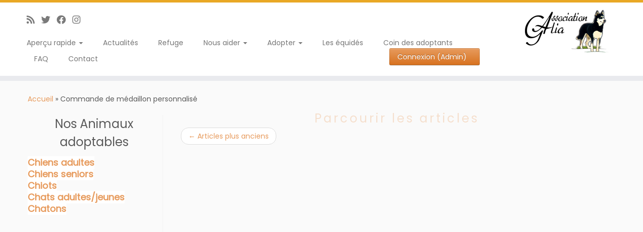

--- FILE ---
content_type: text/html; charset=UTF-8
request_url: https://www.association-galia.fr/commande-de-medaillon-personnalise/
body_size: 25642
content:

<!DOCTYPE html>
<!--[if IE 7]>
<html class="ie ie7 no-js" lang="fr-FR">
<![endif]-->
<!--[if IE 8]>
<html class="ie ie8 no-js" lang="fr-FR">
<![endif]-->
<!--[if !(IE 7) | !(IE 8)  ]><!-->
<html class="no-js" lang="fr-FR">
<!--<![endif]-->
	<head>
      	<script data-ad-client="ca-pub-6774753761430149" async src="https://pagead2.googlesyndication.com/pagead/js/adsbygoogle.js"></script>
		<meta charset="UTF-8" />
		<meta http-equiv="X-UA-Compatible" content="IE=EDGE" />
        		<meta name="viewport" content="width=device-width, initial-scale=1.0" />
        <link rel="profile"  href="https://gmpg.org/xfn/11" />
		<link rel="pingback" href="https://www.association-galia.fr/xmlrpc.php" />
		<!-- html5shiv for IE8 and less  -->
		<!--[if lt IE 9]>
			<script src="https://www.association-galia.fr/wp-content/themes/customizr-pro/assets/front/js/libs/html5.js"></script>
		<![endif]-->
		<script>(function(html){html.className = html.className.replace(/\bno-js\b/,'js')})(document.documentElement);</script>
        <style id="wfc-base-style" type="text/css">
             .wfc-reset-menu-item-first-letter .navbar .nav>li>a:first-letter {font-size: inherit;}.format-icon:before {color: #5A5A5A;}article .format-icon.tc-hide-icon:before, .safari article.format-video .format-icon.tc-hide-icon:before, .chrome article.format-video .format-icon.tc-hide-icon:before, .safari article.format-image .format-icon.tc-hide-icon:before, .chrome article.format-image .format-icon.tc-hide-icon:before, .safari article.format-gallery .format-icon.tc-hide-icon:before, .safari article.attachment .format-icon.tc-hide-icon:before, .chrome article.format-gallery .format-icon.tc-hide-icon:before, .chrome article.attachment .format-icon.tc-hide-icon:before {content: none!important;}h2#tc-comment-title.tc-hide-icon:before {content: none!important;}.archive .archive-header h1.format-icon.tc-hide-icon:before {content: none!important;}.tc-sidebar h3.widget-title.tc-hide-icon:before {content: none!important;}.footer-widgets h3.widget-title.tc-hide-icon:before {content: none!important;}.tc-hide-icon i, i.tc-hide-icon {display: none !important;}.carousel-control {font-family: "Helvetica Neue", Helvetica, Arial, sans-serif;}.social-block a {font-size: 18px;}footer#footer .colophon .social-block a {font-size: 16px;}.social-block.widget_social a {font-size: 14px;}
        </style>
        <meta name='robots' content='index, follow, max-image-preview:large, max-snippet:-1, max-video-preview:-1' />

		<!-- Meta Tag Manager -->
		<meta property="fb:app_id" content="620263498650441" />
		<!-- / Meta Tag Manager -->
 
<script>
  (function(i,s,o,g,r,a,m){i['GoogleAnalyticsObject']=r;i[r]=i[r]||function(){
  (i[r].q=i[r].q||[]).push(arguments)},i[r].l=1*new Date();a=s.createElement(o),
  m=s.getElementsByTagName(o)[0];a.async=1;a.src=g;m.parentNode.insertBefore(a,m)
  })(window,document,'script','//www.google-analytics.com/analytics.js','ga');

  ga('create', 'UA-10523455-4', 'association-galia.fr');
  ga('send', 'pageview');

</script>
 
<meta property="og:title" content="Commande de médaillon personnalisé"/>
<meta property="og:description" content="Galia vous propose un large choix de médaillons pour vos compagnons (chats, chiens, ...). Si votre animal s&#039;égare, il sera identifiable rapidement par tout"/>
<meta property="og:image" content="https://www.association-galia.fr/wp-content/uploads/2015/07/medaille-chien-red-dingo-patte-noire-38mm.jpg"/>
<meta property="og:image:width" content="600" />
<meta property="og:image:height" content="600" />
<meta property="og:image:type" content="image/jpeg" />
<meta property="og:type" content="article"/>
<meta property="og:article:published_time" content="2017-03-19 14:57:30"/>
<meta property="og:article:modified_time" content="2021-01-05 18:14:27"/>

<!-- Twitter Card generated by Blog2Social 873 - https://www.blog2social.com -->
<meta name="twitter:card" content="summary">
<meta name="twitter:title" content="Commande de médaillon personnalisé"/>
<meta name="twitter:description" content="Galia vous propose un large choix de médaillons pour vos compagnons (chats, chiens, ...). Si votre animal s&#039;égare, il sera identifiable rapidement par tout"/>
<meta name="twitter:image" content="https://www.association-galia.fr/wp-content/uploads/2015/07/medaille-chien-red-dingo-patte-noire-38mm.jpg"/>
<!-- Twitter Card generated by Blog2Social 873 - https://www.blog2social.com -->
<meta name="author" content="Delphine"/>

	<!-- This site is optimized with the Yoast SEO plugin v26.7 - https://yoast.com/wordpress/plugins/seo/ -->
	<title>Commande de médaillon personnalisé &#8226; Association Galia</title>
	<link rel="canonical" href="https://www.association-galia.fr/commande-de-medaillon-personnalise/" />
	<meta property="og:url" content="https://www.association-galia.fr/commande-de-medaillon-personnalise/" />
	<meta property="og:site_name" content="Association Galia" />
	<meta property="article:publisher" content="https://www.facebook.com/AssociationGalia" />
	<meta property="article:modified_time" content="2021-01-05T17:14:27+00:00" />
	<meta property="og:image" content="https://www.association-galia.fr/wp-content/uploads/2015/07/medaille-chien-red-dingo-patte-noire-38mm.jpg" />
	<meta property="og:image:width" content="600" />
	<meta property="og:image:height" content="600" />
	<meta property="og:image:type" content="image/jpeg" />
	<meta name="twitter:label1" content="Durée de lecture estimée" />
	<meta name="twitter:data1" content="1 minute" />
	<script type="application/ld+json" class="yoast-schema-graph">{"@context":"https://schema.org","@graph":[{"@type":"WebPage","@id":"https://www.association-galia.fr/commande-de-medaillon-personnalise/","url":"https://www.association-galia.fr/commande-de-medaillon-personnalise/","name":"Commande de médaillon personnalisé &#8226; Association Galia","isPartOf":{"@id":"https://www.association-galia.fr/#website"},"primaryImageOfPage":{"@id":"https://www.association-galia.fr/commande-de-medaillon-personnalise/#primaryimage"},"image":{"@id":"https://www.association-galia.fr/commande-de-medaillon-personnalise/#primaryimage"},"thumbnailUrl":"https://i0.wp.com/www.association-galia.fr/wp-content/uploads/2015/07/medaille-chien-red-dingo-patte-noire-38mm.jpg?fit=600%2C600&ssl=1","datePublished":"2017-03-19T13:57:30+00:00","dateModified":"2021-01-05T17:14:27+00:00","breadcrumb":{"@id":"https://www.association-galia.fr/commande-de-medaillon-personnalise/#breadcrumb"},"inLanguage":"fr-FR","potentialAction":[{"@type":"ReadAction","target":["https://www.association-galia.fr/commande-de-medaillon-personnalise/"]}]},{"@type":"ImageObject","inLanguage":"fr-FR","@id":"https://www.association-galia.fr/commande-de-medaillon-personnalise/#primaryimage","url":"https://i0.wp.com/www.association-galia.fr/wp-content/uploads/2015/07/medaille-chien-red-dingo-patte-noire-38mm.jpg?fit=600%2C600&ssl=1","contentUrl":"https://i0.wp.com/www.association-galia.fr/wp-content/uploads/2015/07/medaille-chien-red-dingo-patte-noire-38mm.jpg?fit=600%2C600&ssl=1","width":600,"height":600},{"@type":"BreadcrumbList","@id":"https://www.association-galia.fr/commande-de-medaillon-personnalise/#breadcrumb","itemListElement":[{"@type":"ListItem","position":1,"name":"Accueil","item":"https://www.association-galia.fr/"},{"@type":"ListItem","position":2,"name":"Commande de médaillon personnalisé"}]},{"@type":"WebSite","@id":"https://www.association-galia.fr/#website","url":"https://www.association-galia.fr/","name":"Association Galia","description":"Offrir une seconde chance aux chiens arrivés en fin de délai de fourrière, c&#039;est possible ! Pensons davantage adoption, sauvetage, stérilisation, et sortons ces animaux de compagnie de ces situations d&#039;abandon.","publisher":{"@id":"https://www.association-galia.fr/#organization"},"potentialAction":[{"@type":"SearchAction","target":{"@type":"EntryPoint","urlTemplate":"https://www.association-galia.fr/?s={search_term_string}"},"query-input":{"@type":"PropertyValueSpecification","valueRequired":true,"valueName":"search_term_string"}}],"inLanguage":"fr-FR"},{"@type":"Organization","@id":"https://www.association-galia.fr/#organization","name":"Association Galia","url":"https://www.association-galia.fr/","logo":{"@type":"ImageObject","inLanguage":"fr-FR","@id":"https://www.association-galia.fr/#/schema/logo/image/","url":"https://www.association-galia.fr/wp-content/uploads/2021/07/stiker-galia-round-2.png","contentUrl":"https://www.association-galia.fr/wp-content/uploads/2021/07/stiker-galia-round-2.png","width":904,"height":904,"caption":"Association Galia"},"image":{"@id":"https://www.association-galia.fr/#/schema/logo/image/"},"sameAs":["https://www.facebook.com/AssociationGalia","https://x.com/AssoGalia","https://instagram.com/assogalia85","https://www.youtube.com/channel/UCSQcleRWyTVIvR47qHk993w"]}]}</script>
	<!-- / Yoast SEO plugin. -->


<link rel='dns-prefetch' href='//www.association-galia.fr' />
<link rel='dns-prefetch' href='//stats.wp.com' />
<link rel='dns-prefetch' href='//fonts.googleapis.com' />
<link rel='dns-prefetch' href='//v0.wordpress.com' />
<link rel='preconnect' href='//i0.wp.com' />
<link rel="alternate" type="application/rss+xml" title="Association Galia &raquo; Flux" href="https://www.association-galia.fr/feed/" />
<link rel="alternate" type="application/rss+xml" title="Association Galia &raquo; Flux des commentaires" href="https://www.association-galia.fr/comments/feed/" />
<link rel="alternate" title="oEmbed (JSON)" type="application/json+oembed" href="https://www.association-galia.fr/wp-json/oembed/1.0/embed?url=https%3A%2F%2Fwww.association-galia.fr%2Fcommande-de-medaillon-personnalise%2F" />
<link rel="alternate" title="oEmbed (XML)" type="text/xml+oembed" href="https://www.association-galia.fr/wp-json/oembed/1.0/embed?url=https%3A%2F%2Fwww.association-galia.fr%2Fcommande-de-medaillon-personnalise%2F&#038;format=xml" />
<link rel='stylesheet' id='all-css-aad014efec2a321567452f41db7f37d6' href='https://www.association-galia.fr/wp-content/boost-cache/static/ed2cde5f6e.min.css' type='text/css' media='all' />
<style id='customizr-skin-inline-css'>

                  .site-title,.site-description,h1,h2,h3,.tc-dropcap {
                    font-family : 'Poppins';
                    font-weight : inherit;
                  }

                  body,.navbar .nav>li>a {
                    font-family : 'Poppins';
                    font-weight : inherit;
                  }

            body,.navbar .nav>li>a {
              font-size : 14px;
              line-height : 1.6em;
            }

          .tc-dropcap {
            color: #E79B5D;
            float: left;
            font-size: 75px;
            line-height: 75px;
            padding-right: 8px;
            padding-left: 3px;
          }

          .skin-shadow .tc-dropcap {
            color: #E79B5D;
            text-shadow: #d87220 -1px 0, #d87220 0 -1px, #d87220 0 1px, #d87220 -1px -2px;
          }

          .simple-black .tc-dropcap {
            color: #444;
          }
table { border-collapse: separate; }
                           body table { border-collapse: collapse; }
                          
.social-links .social-icon:before { content: none } 
.sticky-enabled .tc-shrink-on .site-logo img {
    					height:30px!important;width:auto!important
    				}

    				.sticky-enabled .tc-shrink-on .brand .site-title {
    					font-size:0.6em;opacity:0.8;line-height:1.2em
    				}

.tc-no-sticky-header .tc-header, .tc-sticky-header .tc-header {
  					z-index:69
  				}

          .comments-link .tc-comment-bubble {
            color: #F00;
            border: 2px solid #F00;
          }
          .comments-link .tc-comment-bubble:before {
            border-color: #F00;
          }
        
.tc-slider-loader-wrapper{ display:none }
html.js .tc-slider-loader-wrapper { display: block }.no-csstransforms3d .tc-slider-loader-wrapper .tc-img-gif-loader {
                                                background: url('https://www.association-galia.fr/wp-content/themes/customizr-pro/assets/front/img/slider-loader.gif') no-repeat center center;
                                         }.tc-slider-loader-wrapper .tc-css-loader > div { border-color:#E79B5D; }
/*# sourceURL=customizr-skin-inline-css */
</style>
<link rel='stylesheet' id='screen-css-aca2c106ad07fb00f87ad874aeff10f4' href='https://www.association-galia.fr/wp-content/boost-cache/static/efa08f5fbf.min.css' type='text/css' media='screen' />
<style id='wp-img-auto-sizes-contain-inline-css'>
img:is([sizes=auto i],[sizes^="auto," i]){contain-intrinsic-size:3000px 1500px}
/*# sourceURL=wp-img-auto-sizes-contain-inline-css */
</style>
<link rel='stylesheet' id='tc-gfonts-css' href='//fonts.googleapis.com/css?family=Poppins%7CPoppins' media='all' />
<style id='wp-emoji-styles-inline-css'>

	img.wp-smiley, img.emoji {
		display: inline !important;
		border: none !important;
		box-shadow: none !important;
		height: 1em !important;
		width: 1em !important;
		margin: 0 0.07em !important;
		vertical-align: -0.1em !important;
		background: none !important;
		padding: 0 !important;
	}
/*# sourceURL=wp-emoji-styles-inline-css */
</style>
<style id='wp-block-library-inline-css'>
:root{--wp-block-synced-color:#7a00df;--wp-block-synced-color--rgb:122,0,223;--wp-bound-block-color:var(--wp-block-synced-color);--wp-editor-canvas-background:#ddd;--wp-admin-theme-color:#007cba;--wp-admin-theme-color--rgb:0,124,186;--wp-admin-theme-color-darker-10:#006ba1;--wp-admin-theme-color-darker-10--rgb:0,107,160.5;--wp-admin-theme-color-darker-20:#005a87;--wp-admin-theme-color-darker-20--rgb:0,90,135;--wp-admin-border-width-focus:2px}@media (min-resolution:192dpi){:root{--wp-admin-border-width-focus:1.5px}}.wp-element-button{cursor:pointer}:root .has-very-light-gray-background-color{background-color:#eee}:root .has-very-dark-gray-background-color{background-color:#313131}:root .has-very-light-gray-color{color:#eee}:root .has-very-dark-gray-color{color:#313131}:root .has-vivid-green-cyan-to-vivid-cyan-blue-gradient-background{background:linear-gradient(135deg,#00d084,#0693e3)}:root .has-purple-crush-gradient-background{background:linear-gradient(135deg,#34e2e4,#4721fb 50%,#ab1dfe)}:root .has-hazy-dawn-gradient-background{background:linear-gradient(135deg,#faaca8,#dad0ec)}:root .has-subdued-olive-gradient-background{background:linear-gradient(135deg,#fafae1,#67a671)}:root .has-atomic-cream-gradient-background{background:linear-gradient(135deg,#fdd79a,#004a59)}:root .has-nightshade-gradient-background{background:linear-gradient(135deg,#330968,#31cdcf)}:root .has-midnight-gradient-background{background:linear-gradient(135deg,#020381,#2874fc)}:root{--wp--preset--font-size--normal:16px;--wp--preset--font-size--huge:42px}.has-regular-font-size{font-size:1em}.has-larger-font-size{font-size:2.625em}.has-normal-font-size{font-size:var(--wp--preset--font-size--normal)}.has-huge-font-size{font-size:var(--wp--preset--font-size--huge)}.has-text-align-center{text-align:center}.has-text-align-left{text-align:left}.has-text-align-right{text-align:right}.has-fit-text{white-space:nowrap!important}#end-resizable-editor-section{display:none}.aligncenter{clear:both}.items-justified-left{justify-content:flex-start}.items-justified-center{justify-content:center}.items-justified-right{justify-content:flex-end}.items-justified-space-between{justify-content:space-between}.screen-reader-text{border:0;clip-path:inset(50%);height:1px;margin:-1px;overflow:hidden;padding:0;position:absolute;width:1px;word-wrap:normal!important}.screen-reader-text:focus{background-color:#ddd;clip-path:none;color:#444;display:block;font-size:1em;height:auto;left:5px;line-height:normal;padding:15px 23px 14px;text-decoration:none;top:5px;width:auto;z-index:100000}html :where(.has-border-color){border-style:solid}html :where([style*=border-top-color]){border-top-style:solid}html :where([style*=border-right-color]){border-right-style:solid}html :where([style*=border-bottom-color]){border-bottom-style:solid}html :where([style*=border-left-color]){border-left-style:solid}html :where([style*=border-width]){border-style:solid}html :where([style*=border-top-width]){border-top-style:solid}html :where([style*=border-right-width]){border-right-style:solid}html :where([style*=border-bottom-width]){border-bottom-style:solid}html :where([style*=border-left-width]){border-left-style:solid}html :where(img[class*=wp-image-]){height:auto;max-width:100%}:where(figure){margin:0 0 1em}html :where(.is-position-sticky){--wp-admin--admin-bar--position-offset:var(--wp-admin--admin-bar--height,0px)}@media screen and (max-width:600px){html :where(.is-position-sticky){--wp-admin--admin-bar--position-offset:0px}}

/*# sourceURL=wp-block-library-inline-css */
</style><style id='wp-block-heading-inline-css'>
h1:where(.wp-block-heading).has-background,h2:where(.wp-block-heading).has-background,h3:where(.wp-block-heading).has-background,h4:where(.wp-block-heading).has-background,h5:where(.wp-block-heading).has-background,h6:where(.wp-block-heading).has-background{padding:1.25em 2.375em}h1.has-text-align-left[style*=writing-mode]:where([style*=vertical-lr]),h1.has-text-align-right[style*=writing-mode]:where([style*=vertical-rl]),h2.has-text-align-left[style*=writing-mode]:where([style*=vertical-lr]),h2.has-text-align-right[style*=writing-mode]:where([style*=vertical-rl]),h3.has-text-align-left[style*=writing-mode]:where([style*=vertical-lr]),h3.has-text-align-right[style*=writing-mode]:where([style*=vertical-rl]),h4.has-text-align-left[style*=writing-mode]:where([style*=vertical-lr]),h4.has-text-align-right[style*=writing-mode]:where([style*=vertical-rl]),h5.has-text-align-left[style*=writing-mode]:where([style*=vertical-lr]),h5.has-text-align-right[style*=writing-mode]:where([style*=vertical-rl]),h6.has-text-align-left[style*=writing-mode]:where([style*=vertical-lr]),h6.has-text-align-right[style*=writing-mode]:where([style*=vertical-rl]){rotate:180deg}
/*# sourceURL=https://www.association-galia.fr/wp-includes/blocks/heading/style.min.css */
</style>
<style id='wp-block-paragraph-inline-css'>
.is-small-text{font-size:.875em}.is-regular-text{font-size:1em}.is-large-text{font-size:2.25em}.is-larger-text{font-size:3em}.has-drop-cap:not(:focus):first-letter{float:left;font-size:8.4em;font-style:normal;font-weight:100;line-height:.68;margin:.05em .1em 0 0;text-transform:uppercase}body.rtl .has-drop-cap:not(:focus):first-letter{float:none;margin-left:.1em}p.has-drop-cap.has-background{overflow:hidden}:root :where(p.has-background){padding:1.25em 2.375em}:where(p.has-text-color:not(.has-link-color)) a{color:inherit}p.has-text-align-left[style*="writing-mode:vertical-lr"],p.has-text-align-right[style*="writing-mode:vertical-rl"]{rotate:180deg}
/*# sourceURL=https://www.association-galia.fr/wp-includes/blocks/paragraph/style.min.css */
</style>
<style id='global-styles-inline-css'>
:root{--wp--preset--aspect-ratio--square: 1;--wp--preset--aspect-ratio--4-3: 4/3;--wp--preset--aspect-ratio--3-4: 3/4;--wp--preset--aspect-ratio--3-2: 3/2;--wp--preset--aspect-ratio--2-3: 2/3;--wp--preset--aspect-ratio--16-9: 16/9;--wp--preset--aspect-ratio--9-16: 9/16;--wp--preset--color--black: #000000;--wp--preset--color--cyan-bluish-gray: #abb8c3;--wp--preset--color--white: #ffffff;--wp--preset--color--pale-pink: #f78da7;--wp--preset--color--vivid-red: #cf2e2e;--wp--preset--color--luminous-vivid-orange: #ff6900;--wp--preset--color--luminous-vivid-amber: #fcb900;--wp--preset--color--light-green-cyan: #7bdcb5;--wp--preset--color--vivid-green-cyan: #00d084;--wp--preset--color--pale-cyan-blue: #8ed1fc;--wp--preset--color--vivid-cyan-blue: #0693e3;--wp--preset--color--vivid-purple: #9b51e0;--wp--preset--gradient--vivid-cyan-blue-to-vivid-purple: linear-gradient(135deg,rgb(6,147,227) 0%,rgb(155,81,224) 100%);--wp--preset--gradient--light-green-cyan-to-vivid-green-cyan: linear-gradient(135deg,rgb(122,220,180) 0%,rgb(0,208,130) 100%);--wp--preset--gradient--luminous-vivid-amber-to-luminous-vivid-orange: linear-gradient(135deg,rgb(252,185,0) 0%,rgb(255,105,0) 100%);--wp--preset--gradient--luminous-vivid-orange-to-vivid-red: linear-gradient(135deg,rgb(255,105,0) 0%,rgb(207,46,46) 100%);--wp--preset--gradient--very-light-gray-to-cyan-bluish-gray: linear-gradient(135deg,rgb(238,238,238) 0%,rgb(169,184,195) 100%);--wp--preset--gradient--cool-to-warm-spectrum: linear-gradient(135deg,rgb(74,234,220) 0%,rgb(151,120,209) 20%,rgb(207,42,186) 40%,rgb(238,44,130) 60%,rgb(251,105,98) 80%,rgb(254,248,76) 100%);--wp--preset--gradient--blush-light-purple: linear-gradient(135deg,rgb(255,206,236) 0%,rgb(152,150,240) 100%);--wp--preset--gradient--blush-bordeaux: linear-gradient(135deg,rgb(254,205,165) 0%,rgb(254,45,45) 50%,rgb(107,0,62) 100%);--wp--preset--gradient--luminous-dusk: linear-gradient(135deg,rgb(255,203,112) 0%,rgb(199,81,192) 50%,rgb(65,88,208) 100%);--wp--preset--gradient--pale-ocean: linear-gradient(135deg,rgb(255,245,203) 0%,rgb(182,227,212) 50%,rgb(51,167,181) 100%);--wp--preset--gradient--electric-grass: linear-gradient(135deg,rgb(202,248,128) 0%,rgb(113,206,126) 100%);--wp--preset--gradient--midnight: linear-gradient(135deg,rgb(2,3,129) 0%,rgb(40,116,252) 100%);--wp--preset--font-size--small: 13px;--wp--preset--font-size--medium: 20px;--wp--preset--font-size--large: 36px;--wp--preset--font-size--x-large: 42px;--wp--preset--spacing--20: 0.44rem;--wp--preset--spacing--30: 0.67rem;--wp--preset--spacing--40: 1rem;--wp--preset--spacing--50: 1.5rem;--wp--preset--spacing--60: 2.25rem;--wp--preset--spacing--70: 3.38rem;--wp--preset--spacing--80: 5.06rem;--wp--preset--shadow--natural: 6px 6px 9px rgba(0, 0, 0, 0.2);--wp--preset--shadow--deep: 12px 12px 50px rgba(0, 0, 0, 0.4);--wp--preset--shadow--sharp: 6px 6px 0px rgba(0, 0, 0, 0.2);--wp--preset--shadow--outlined: 6px 6px 0px -3px rgb(255, 255, 255), 6px 6px rgb(0, 0, 0);--wp--preset--shadow--crisp: 6px 6px 0px rgb(0, 0, 0);}:where(.is-layout-flex){gap: 0.5em;}:where(.is-layout-grid){gap: 0.5em;}body .is-layout-flex{display: flex;}.is-layout-flex{flex-wrap: wrap;align-items: center;}.is-layout-flex > :is(*, div){margin: 0;}body .is-layout-grid{display: grid;}.is-layout-grid > :is(*, div){margin: 0;}:where(.wp-block-columns.is-layout-flex){gap: 2em;}:where(.wp-block-columns.is-layout-grid){gap: 2em;}:where(.wp-block-post-template.is-layout-flex){gap: 1.25em;}:where(.wp-block-post-template.is-layout-grid){gap: 1.25em;}.has-black-color{color: var(--wp--preset--color--black) !important;}.has-cyan-bluish-gray-color{color: var(--wp--preset--color--cyan-bluish-gray) !important;}.has-white-color{color: var(--wp--preset--color--white) !important;}.has-pale-pink-color{color: var(--wp--preset--color--pale-pink) !important;}.has-vivid-red-color{color: var(--wp--preset--color--vivid-red) !important;}.has-luminous-vivid-orange-color{color: var(--wp--preset--color--luminous-vivid-orange) !important;}.has-luminous-vivid-amber-color{color: var(--wp--preset--color--luminous-vivid-amber) !important;}.has-light-green-cyan-color{color: var(--wp--preset--color--light-green-cyan) !important;}.has-vivid-green-cyan-color{color: var(--wp--preset--color--vivid-green-cyan) !important;}.has-pale-cyan-blue-color{color: var(--wp--preset--color--pale-cyan-blue) !important;}.has-vivid-cyan-blue-color{color: var(--wp--preset--color--vivid-cyan-blue) !important;}.has-vivid-purple-color{color: var(--wp--preset--color--vivid-purple) !important;}.has-black-background-color{background-color: var(--wp--preset--color--black) !important;}.has-cyan-bluish-gray-background-color{background-color: var(--wp--preset--color--cyan-bluish-gray) !important;}.has-white-background-color{background-color: var(--wp--preset--color--white) !important;}.has-pale-pink-background-color{background-color: var(--wp--preset--color--pale-pink) !important;}.has-vivid-red-background-color{background-color: var(--wp--preset--color--vivid-red) !important;}.has-luminous-vivid-orange-background-color{background-color: var(--wp--preset--color--luminous-vivid-orange) !important;}.has-luminous-vivid-amber-background-color{background-color: var(--wp--preset--color--luminous-vivid-amber) !important;}.has-light-green-cyan-background-color{background-color: var(--wp--preset--color--light-green-cyan) !important;}.has-vivid-green-cyan-background-color{background-color: var(--wp--preset--color--vivid-green-cyan) !important;}.has-pale-cyan-blue-background-color{background-color: var(--wp--preset--color--pale-cyan-blue) !important;}.has-vivid-cyan-blue-background-color{background-color: var(--wp--preset--color--vivid-cyan-blue) !important;}.has-vivid-purple-background-color{background-color: var(--wp--preset--color--vivid-purple) !important;}.has-black-border-color{border-color: var(--wp--preset--color--black) !important;}.has-cyan-bluish-gray-border-color{border-color: var(--wp--preset--color--cyan-bluish-gray) !important;}.has-white-border-color{border-color: var(--wp--preset--color--white) !important;}.has-pale-pink-border-color{border-color: var(--wp--preset--color--pale-pink) !important;}.has-vivid-red-border-color{border-color: var(--wp--preset--color--vivid-red) !important;}.has-luminous-vivid-orange-border-color{border-color: var(--wp--preset--color--luminous-vivid-orange) !important;}.has-luminous-vivid-amber-border-color{border-color: var(--wp--preset--color--luminous-vivid-amber) !important;}.has-light-green-cyan-border-color{border-color: var(--wp--preset--color--light-green-cyan) !important;}.has-vivid-green-cyan-border-color{border-color: var(--wp--preset--color--vivid-green-cyan) !important;}.has-pale-cyan-blue-border-color{border-color: var(--wp--preset--color--pale-cyan-blue) !important;}.has-vivid-cyan-blue-border-color{border-color: var(--wp--preset--color--vivid-cyan-blue) !important;}.has-vivid-purple-border-color{border-color: var(--wp--preset--color--vivid-purple) !important;}.has-vivid-cyan-blue-to-vivid-purple-gradient-background{background: var(--wp--preset--gradient--vivid-cyan-blue-to-vivid-purple) !important;}.has-light-green-cyan-to-vivid-green-cyan-gradient-background{background: var(--wp--preset--gradient--light-green-cyan-to-vivid-green-cyan) !important;}.has-luminous-vivid-amber-to-luminous-vivid-orange-gradient-background{background: var(--wp--preset--gradient--luminous-vivid-amber-to-luminous-vivid-orange) !important;}.has-luminous-vivid-orange-to-vivid-red-gradient-background{background: var(--wp--preset--gradient--luminous-vivid-orange-to-vivid-red) !important;}.has-very-light-gray-to-cyan-bluish-gray-gradient-background{background: var(--wp--preset--gradient--very-light-gray-to-cyan-bluish-gray) !important;}.has-cool-to-warm-spectrum-gradient-background{background: var(--wp--preset--gradient--cool-to-warm-spectrum) !important;}.has-blush-light-purple-gradient-background{background: var(--wp--preset--gradient--blush-light-purple) !important;}.has-blush-bordeaux-gradient-background{background: var(--wp--preset--gradient--blush-bordeaux) !important;}.has-luminous-dusk-gradient-background{background: var(--wp--preset--gradient--luminous-dusk) !important;}.has-pale-ocean-gradient-background{background: var(--wp--preset--gradient--pale-ocean) !important;}.has-electric-grass-gradient-background{background: var(--wp--preset--gradient--electric-grass) !important;}.has-midnight-gradient-background{background: var(--wp--preset--gradient--midnight) !important;}.has-small-font-size{font-size: var(--wp--preset--font-size--small) !important;}.has-medium-font-size{font-size: var(--wp--preset--font-size--medium) !important;}.has-large-font-size{font-size: var(--wp--preset--font-size--large) !important;}.has-x-large-font-size{font-size: var(--wp--preset--font-size--x-large) !important;}
/*# sourceURL=global-styles-inline-css */
</style>

<style id='classic-theme-styles-inline-css'>
/*! This file is auto-generated */
.wp-block-button__link{color:#fff;background-color:#32373c;border-radius:9999px;box-shadow:none;text-decoration:none;padding:calc(.667em + 2px) calc(1.333em + 2px);font-size:1.125em}.wp-block-file__button{background:#32373c;color:#fff;text-decoration:none}
/*# sourceURL=/wp-includes/css/classic-themes.min.css */
</style>
<link rel='stylesheet' id='pacifico-font-css' href='http://fonts.googleapis.com/css?family=Pacifico&#038;ver=6.9' media='all' />
<link rel='stylesheet' id='cabin-css' href='http://fonts.googleapis.com/css?family=Cabin%3A400%2C500%2C600%2Cbold&#038;ver=6.9' media='all' />
<link rel='stylesheet' id='PT-css' href='http://fonts.googleapis.com/css?family=PT+Sans+Narrow%3Aregular%2Cbold&#038;ver=6.9' media='all' />
<style id='jetpack_facebook_likebox-inline-css'>
.widget_facebook_likebox {
	overflow: hidden;
}

/*# sourceURL=https://www.association-galia.fr/wp-content/plugins/jetpack/modules/widgets/facebook-likebox/style.css */
</style>
<script type="text/javascript" id="nb-jquery" src="https://www.association-galia.fr/wp-includes/js/jquery/jquery.min.js?ver=3.7.1" id="jquery-core-js"></script>
<script type="text/javascript" src="https://www.association-galia.fr/wp-includes/js/jquery/jquery-migrate.min.js?ver=3.4.1" id="jquery-migrate-js"></script>
<script type="text/javascript" src="https://www.association-galia.fr/wp-content/themes/customizr-pro/assets/front/js/libs/modernizr.min.js?ver=2.4.27" id="modernizr-js"></script>
<script type="text/javascript" src="https://www.association-galia.fr/wp-content/themes/customizr-pro/assets/front/js/libs/fancybox/jquery.fancybox-1.3.4.min.js?ver=2.4.27" id="tc-fancybox-js"></script>
<script type="text/javascript" src="https://www.association-galia.fr/wp-includes/js/underscore.min.js?ver=1.13.7" id="underscore-js"></script>
<script type="text/javascript" id="tc-scripts-js-extra">
/* <![CDATA[ */
var TCParams = {"_disabled":[],"FancyBoxState":"1","FancyBoxAutoscale":"1","SliderName":"","SliderDelay":"","SliderHover":"1","centerSliderImg":"1","SmoothScroll":{"Enabled":true,"Options":{"touchpadSupport":false}},"anchorSmoothScroll":"easeOutExpo","anchorSmoothScrollExclude":{"simple":["[class*=edd]",".tc-carousel-control",".carousel-control","[data-toggle=\"modal\"]","[data-toggle=\"dropdown\"]","[data-toggle=\"tooltip\"]","[data-toggle=\"popover\"]","[data-toggle=\"collapse\"]","[data-toggle=\"tab\"]","[data-toggle=\"pill\"]","[class*=upme]","[class*=um-]"],"deep":{"classes":[],"ids":[]}},"ReorderBlocks":"1","centerAllImg":"1","HasComments":"","LeftSidebarClass":".span3.left.tc-sidebar","RightSidebarClass":".span3.right.tc-sidebar","LoadModernizr":"1","stickyCustomOffset":{"_initial":0,"_scrolling":0,"options":{"_static":true,"_element":""}},"stickyHeader":"1","dropdowntoViewport":"1","timerOnScrollAllBrowsers":"1","extLinksStyle":"","extLinksTargetExt":"","extLinksSkipSelectors":{"classes":["btn","button"],"ids":[]},"dropcapEnabled":"1","dropcapWhere":{"post":"1","page":"1"},"dropcapMinWords":"50","dropcapSkipSelectors":{"tags":["IMG","IFRAME","H1","H2","H3","H4","H5","H6","BLOCKQUOTE","UL","OL"],"classes":["btn","tc-placeholder-wrap"],"id":[]},"imgSmartLoadEnabled":"","imgSmartLoadOpts":{"parentSelectors":[".article-container",".__before_main_wrapper",".widget-front"],"opts":{"excludeImg":[".tc-holder-img"]}},"imgSmartLoadsForSliders":"","goldenRatio":"1.618","gridGoldenRatioLimit":"350","isSecondMenuEnabled":"","secondMenuRespSet":"in-sn-before","isParallaxOn":"1","parallaxRatio":"0.55","pluginCompats":[],"adminAjaxUrl":"https://www.association-galia.fr/wp-admin/admin-ajax.php","ajaxUrl":"https://www.association-galia.fr/?czrajax=1","frontNonce":{"id":"CZRFrontNonce","handle":"c414ad1036"},"isDevMode":"","isModernStyle":"","i18n":{"Permanently dismiss":"Rejeter d\u00e9finitivement"},"version":"2.4.27","frontNotifications":{"styleSwitcher":{"enabled":false,"content":"","dismissAction":"dismiss_style_switcher_note_front","ajaxUrl":"https://www.association-galia.fr/wp-admin/admin-ajax.php"}}};
//# sourceURL=tc-scripts-js-extra
/* ]]> */
</script>
<script type="text/javascript" src="https://www.association-galia.fr/wp-content/themes/customizr-pro/inc/assets/js/tc-scripts.min.js?ver=2.4.27" id="tc-scripts-js"></script>
<script type="text/javascript" id="login-with-ajax-js-extra">
/* <![CDATA[ */
var LWA = {"ajaxurl":"https://www.association-galia.fr/wp-admin/admin-ajax.php","off":""};
//# sourceURL=login-with-ajax-js-extra
/* ]]> */
</script>
<script type="text/javascript" src="https://www.association-galia.fr/wp-content/plugins/login-with-ajax/templates/login-with-ajax.legacy.min.js?ver=4.5.1" id="login-with-ajax-js"></script>
<script type="text/javascript" src="https://www.association-galia.fr/wp-content/plugins/login-with-ajax/ajaxify/ajaxify.min.js?ver=4.5.1" id="login-with-ajax-ajaxify-js"></script>
<script type="text/javascript" src="https://www.association-galia.fr/wp-content/themes/customizr-child/tab-content/tabcontent.js" id="handle-js"></script>
<link rel="https://api.w.org/" href="https://www.association-galia.fr/wp-json/" /><link rel="alternate" title="JSON" type="application/json" href="https://www.association-galia.fr/wp-json/wp/v2/pages/19228" /><link rel="EditURI" type="application/rsd+xml" title="RSD" href="https://www.association-galia.fr/xmlrpc.php?rsd" />
<meta name="generator" content="WordPress 6.9" />
<link rel='shortlink' href='https://www.association-galia.fr/?p=19228' />
<script>document.documentElement.className += " js";</script>
	<style>img#wpstats{display:none}</style>
		<link id="czr-favicon" rel="shortcut icon" href="https://i0.wp.com/www.association-galia.fr/wp-content/uploads/2015/06/grand-img.png?fit=200%2C200&ssl=1" type="image/png">		<style type="text/css" id="wp-custom-css">
			/*
You can add your own CSS here.

Click the help icon above to learn more.

Utilisez ce champ pour tester de petits morceaux de code CSS. Pour les personnalisations CSS importantes, il est recommandé de modifier le fichier style.css d’un thème enfant.
http//codex.wordpress.org/Child_Themes
*/

.content {
	width:60% !important;
	min-height:100px !important;
}
		</style>
			</head>
	
	<body class="nb-3-3-8 nimble-no-local-data-skp__post_page_19228 nimble-no-group-site-tmpl-skp__all_page wp-singular page-template page-template-svg page-template-blog page-template-svgblog-php page page-id-19228 wp-embed-responsive wp-theme-customizr-pro wp-child-theme-customizr-child sek-hide-rc-badge tc-fade-hover-links simple-black tc-l-sidebar tc-center-images skin-orange2 customizr-pro-2-4-27-with-child-theme tc-sticky-header sticky-disabled tc-transparent-on-scroll tc-regular-menu" >

    
    <div id="tc-page-wrap" class="">

  		
  	   	<header class="tc-header clearfix row-fluid tc-tagline-off tc-title-logo-on  tc-shrink-on tc-menu-on logo-right tc-second-menu-in-sn-before-when-mobile" role="banner">
  			
        <div class="brand span3 pull-right">
        <a class="site-logo" href="https://www.association-galia.fr/" aria-label="Association Galia | Offrir une seconde chance aux chiens arrivés en fin de délai de fourrière, c&#039;est possible ! Pensons davantage adoption, sauvetage, stérilisation, et sortons ces animaux de compagnie de ces situations d&#039;abandon."><img src="https://www.association-galia.fr/wp-content/uploads/2014/05/logo.png" alt="Retour Accueil"   style="max-width:250px;max-height:100px" data-no-retina class=" "/></a>        </div> <!-- brand span3 -->

              	<div class="navbar-wrapper clearfix span9 tc-submenu-fade tc-submenu-move tc-open-on-hover pull-menu-left">
        	<div class="navbar resp">
          		<div class="navbar-inner" role="navigation">
            		<div class="row-fluid">
              		<div class="social-block span5"><div class="social-links"><a rel="nofollow noopener noreferrer" class="social-icon icon-feed"  title="Abonnez-vous au flux rss" aria-label="Abonnez-vous au flux rss" href="http://www.association-galia.fr/feed/rss/"  target="_blank" ><i class="fas fa-rss"></i></a><a rel="nofollow noopener noreferrer" class="social-icon icon-twitter"  title="Suivez-moi sur Twitter" aria-label="Suivez-moi sur Twitter" href="http://twitter.com/AssoGalia"  target="_blank" ><i class="fab fa-twitter"></i></a><a rel="nofollow noopener noreferrer" class="social-icon icon-facebook"  title="Suivez-moi sur Facebook" aria-label="Suivez-moi sur Facebook" href="http://www.facebook.com/AssociationGalia"  target="_blank" ><i class="fab fa-facebook"></i></a><a rel="nofollow noopener noreferrer" class="social-icon icon-instagram"  title="Follow us on Instagram" aria-label="Follow us on Instagram" href="https://www.instagram.com/assogalia85"  target="_blank" ><i class="fab fa-instagram"></i></a></div></div><div class="nav-collapse collapse tc-hover-menu-wrapper"><div class="menu-utile-container"><ul id="menu-utile-2" class="nav tc-hover-menu"><li class="menu-item menu-item-type-custom menu-item-object-custom menu-item-has-children dropdown menu-item-20235"><a href="#">Aperçu rapide <strong class="caret"></strong></a>
<ul class="dropdown-menu">
	<li class="menu-item menu-item-type-post_type menu-item-object-page menu-item-20196"><a href="https://www.association-galia.fr/proteges-de-lassociation-galia-quickview/">Tous nos animaux</a></li>
	<li class="menu-item menu-item-type-post_type menu-item-object-page menu-item-20573"><a href="https://www.association-galia.fr/chiens-adoptables/">Chiens adoptables</a></li>
	<li class="menu-item menu-item-type-post_type menu-item-object-page menu-item-20687"><a href="https://www.association-galia.fr/chiens-senior-10-ans/">Chiens senior +10 ans</a></li>
	<li class="menu-item menu-item-type-post_type menu-item-object-page menu-item-20569"><a href="https://www.association-galia.fr/chiots-adotable/">Chiots adoptables</a></li>
	<li class="menu-item menu-item-type-post_type menu-item-object-page menu-item-20564"><a href="https://www.association-galia.fr/chats-adoptable/">Chats adoptables</a></li>
	<li class="menu-item menu-item-type-post_type menu-item-object-page menu-item-20234"><a href="https://www.association-galia.fr/chaton-adoptables/">Chatons adoptables</a></li>
</ul>
</li>
<li class="menu-item menu-item-type-post_type menu-item-object-page menu-item-20725"><a href="https://www.association-galia.fr/actus-blog/">Actualités</a></li>
<li class="menu-item menu-item-type-custom menu-item-object-custom menu-item-8952"><a href="https://www.association-galia.fr/histoire-de-lassociation/">Refuge</a></li>
<li class="menu-item menu-item-type-custom menu-item-object-custom menu-item-has-children dropdown menu-item-10162"><a href="https://www.association-galia.fr/comment-nous-aider-galia/">Nous aider <strong class="caret"></strong></a>
<ul class="dropdown-menu">
	<li class="menu-item menu-item-type-custom menu-item-object-custom menu-item-25778"><a href="https://www.association-galia.fr/adherer-a-lassociation/">Adhérer</a></li>
	<li class="menu-item menu-item-type-post_type menu-item-object-page menu-item-8970"><a href="https://www.association-galia.fr/questionnaire-fa/" title="Accueillir un animal temporairement en attendant son adoption">Accueillir</a></li>
	<li class="menu-item menu-item-type-post_type menu-item-object-post menu-item-30746"><a href="https://www.association-galia.fr/recherche-benevoles-25/">Devenir Bénévole</a></li>
	<li class="menu-item menu-item-type-custom menu-item-object-custom menu-item-12204"><a href="https://www.association-galia.fr/comment-nous-aider-galia/4/#DON">Donner</a></li>
	<li class="menu-item menu-item-type-custom menu-item-object-custom menu-item-9208"><a href="https://www.association-galia.fr/comment-nous-aider-galia/6/#PARRAINER" title="Parrainer un chat, un chien, participer à un appel aux dons">Parrainer</a></li>
</ul>
</li>
<li class="menu-item menu-item-type-post_type menu-item-object-page menu-item-has-children dropdown menu-item-9017"><a href="https://www.association-galia.fr/adopter-un-chien/" title="Adopter un chien">Adopter <strong class="caret"></strong></a>
<ul class="dropdown-menu">
	<li class="menu-item menu-item-type-custom menu-item-object-custom menu-item-10163"><a href="https://www.association-galia.fr/proteges-de-lassociation-galia-quickview/" title="Les protégés de l’association">Nos Animaux</a></li>
	<li class="menu-item menu-item-type-post_type menu-item-object-page menu-item-667"><a href="https://www.association-galia.fr/clauses-dadoption/">Clauses d’adoption</a></li>
	<li class="menu-item menu-item-type-post_type menu-item-object-page menu-item-668"><a href="https://www.association-galia.fr/frais-adoption/">Frais d’adoption</a></li>
	<li class="menu-item menu-item-type-post_type menu-item-object-page menu-item-8950"><a href="https://www.association-galia.fr/demande-dadoption/">Demande d’adoption</a></li>
	<li class="menu-item menu-item-type-taxonomy menu-item-object-status menu-item-11053"><a href="https://www.association-galia.fr/status/adopte/" title="Ils ont trouvé une famille !">Les adoptés !</a></li>
</ul>
</li>
<li class="menu-item menu-item-type-post_type menu-item-object-page menu-item-42737"><a href="https://www.association-galia.fr/nos-equides-a-parrainer/">Les équidés</a></li>
<li class="menu-item menu-item-type-post_type menu-item-object-page menu-item-8949"><a href="https://www.association-galia.fr/coin-adoptant/">Coin des adoptants</a></li>
<li class="menu-item menu-item-type-post_type menu-item-object-page menu-item-3858"><a href="https://www.association-galia.fr/faq/">FAQ</a></li>
<li class="menu-item menu-item-type-post_type menu-item-object-page menu-item-669"><a href="https://www.association-galia.fr/contact/">Contact</a></li>
<li class="connect btn btn-mini btn-primary menu-item menu-item-type-custom menu-item-object-custom menu-item-10157"><a href="https://www.association-galia.fr/wp-login.php">Connexion (Admin)</a></li>
</ul></div></div><div class="btn-toggle-nav pull-left"><button type="button" class="btn menu-btn" data-toggle="collapse" data-target=".nav-collapse" title="Ouvrir le menu" aria-label="Ouvrir le menu"><span class="icon-bar"></span><span class="icon-bar"></span><span class="icon-bar"></span> </button></div>          			</div><!-- /.row-fluid -->
          		</div><!-- /.navbar-inner -->
        	</div><!-- /.navbar resp -->
      	</div><!-- /.navbar-wrapper -->
    	  		</header>
  		<div id="tc-reset-margin-top" class="container-fluid" style="margin-top:103px"></div><div id="main-wrapper" class="container">

    <div class="tc-hot-crumble container" role="navigation"><div class="row"><div class="span12"><span><span><a href="https://www.association-galia.fr/">Accueil</a></span> » <span class="breadcrumb_last" aria-current="page">Commande de médaillon personnalisé</span></span></div></div></div>
    <div class="container" role="main">  
        <div class="row">

          
        <div class="span3 left tc-sidebar no-widget-icons">
           <div id="left" class="widget-area" role="complementary">
              <aside id="block-9" class="widget widget_block widget_text">
<p></p>
</aside><aside id="block-10" class="widget widget_block">
<h3 class="wp-block-heading has-text-align-center">Nos Animaux<br>adoptables</h3>
</aside><aside id="block-11" class="widget widget_block">
<h4 class="wp-block-heading"><mark style="background-color: #ffffff;" class="has-inline-color has-black-color"><strong><a href="https://www.association-galia.fr/chiens-adoptables/">Chiens adultes</a><br><a href="https://www.association-galia.fr/chiens-senior-10-ans/">Chiens seniors</a><br><a href="https://www.association-galia.fr/chiots-adotable/">Chiots</a><br><a href="https://www.association-galia.fr/chats-adoptable/">Chats adultes/jeunes</a><br><a href="https://www.association-galia.fr/chaton-adoptables/">Chatons</a></strong></mark></h4>
</aside><aside id="custom_html-4" class="widget_text widget widget_custom_html"><div class="textwidget custom-html-widget"><iframe id="haWidget" allowtransparency="true" src="https://www.helloasso.com/associations/association-galia/adhesions/galia-adhesions-2026/widget-vignette" style="width: 350px; height: 450px; border: none;"></iframe></div></aside><aside id="custom_html-9" class="widget_text widget widget_custom_html"><h3 class="widget-title">Donner 1€ par mois</h3><div class="textwidget custom-html-widget"><iframe
										src="https://www.teaming.net/group/spread/widgets/dSb3ZqWDnaTAYprUHQwXdh7ZWZE7la1KKLtn30icwIRTN/3?lang=fr_FR"
										width=217 height=155 frameborder='0' scrolling="no" style="overflow: hidden;"></iframe></div></aside><aside id="custom_html-5" class="widget_text widget widget_custom_html"><h3 class="widget-title">Comment soutenir Galia?</h3><div class="textwidget custom-html-widget"><h4 style="text-align: center;"><strong><span style="color: #000000;">Pour faire </span></strong></h4>
<h4 style="text-align: center;"><span style="color: #000000;"><strong>un don ponctuel </strong></span></h4>
<h4 style="text-align: center;"><span style="color: #000000;"><strong>ou mensuel,</strong></span></h4>
<h4 style="text-align: center;"><span style="color: #000000;"><strong>cliquez ci-dessous</strong></span></h4>
<iframe id="haWidget" allowtransparency="true" src="https://www.helloasso.com/associations/association-galia/formulaires/2/widget-bouton" style="width: 100%; height: 70px; border: none;"></iframe></div></aside><aside id="search-9" class="widget widget_search"><h3 class="widget-title">Que cherchez-vous ?</h3><form role="search" method="get" id="searchform" class="searchform" action="https://www.association-galia.fr/">
				<div>
					<label class="screen-reader-text" for="s">Rechercher :</label>
					<input type="text" value="" name="s" id="s" />
					<input type="submit" id="searchsubmit" value="Rechercher" />
				</div>
			</form></aside><aside id="listings-search-6" class="widget listings-search wp-listings-search"><h3 class="widget-title">Qui est chez Galia ?</h3><form role="search" method="get" id="searchform" action="https://www.association-galia.fr/" ><input type="hidden" value="" name="s" /><input type="hidden" value="listing" name="post_type" /><select name='status' id='status' class='wp-listings-taxonomy'>
	<option value=""  selected='selected'>Status</option>
	<option value='adoptable' >ADOPTABLE</option>
	<option value='decede' >Décédé(e)</option>
	<option value='adopte' >Déjà adopté(e)</option>
	<option value='etude' >Etude en cours</option>
	<option value='fad' >FA définitive</option>
	<option value='non-adoptable' >Non Adoptable</option>
	<option value='reserve' >Réservé(e)</option>
</select><select name='property-types' id='property-types' class='wp-listings-taxonomy'>
	<option value=""  selected='selected'>Property Types</option>
	<option value='autre' >Autre</option>
	<option value='chat' >Chat</option>
	<option value='chien' >Chien</option>
</select><select name='races' id='races' class='wp-listings-taxonomy'>
	<option value=""  selected='selected'>Races</option>
	<option value='anglo-francais' >Anglo-français</option>
	<option value='basenji' >Basenji</option>
	<option value='basset' >Basset</option>
	<option value='beagle' >Beagle</option>
	<option value='beauceron' >Beauceron</option>
	<option value='berger' >Berger</option>
	<option value='berger-allemand' >Berger Allemand</option>
	<option value='berger-australien' >Berger Australien</option>
	<option value='berger-belge' >Berger Belge</option>
	<option value='berger-belge-groenendael' >Berger Belge Groenendael</option>
	<option value='berger-belge-malinois' >Berger Belge Malinois</option>
	<option value='berger-blanc-suisse' >Berger Blanc Suisse</option>
	<option value='berger-des-pyrenees' >Berger des Pyrénées</option>
	<option value='berger-du-caucase' >Berger du Caucase</option>
	<option value='berger-hollandais' >Berger Hollandais</option>
	<option value='berger-roumain' >Berger Roumain</option>
	<option value='bichon' >Bichon</option>
	<option value='border-collie' >Border Collie</option>
	<option value='bouvier' >Bouvier</option>
	<option value='bouvier-des-flandes' >Bouvier des Flandes</option>
	<option value='boxer' >Boxer</option>
	<option value='braque' >Braque</option>
	<option value='bull-terrier' >Bull Terrier</option>
	<option value='cane-corso' >Cane Corso</option>
	<option value='caniche' >Caniche</option>
	<option value='cavalier-king-charles' >Cavalier King Charles</option>
	<option value='chihuahua' >Chihuahua</option>
	<option value='cocker' >Cocker</option>
	<option value='coton-de-tulear' >Coton de Tulear</option>
	<option value='croise' >Croisé</option>
	<option value='dalmatien' >Dalmatien</option>
	<option value='dogue-allemand' >Dogue Allemand</option>
	<option value='dogue-argentin' >Dogue Argentin</option>
	<option value='drathaar' >Drathaar</option>
	<option value='epagneul-breton' >Epagneul Breton</option>
	<option value='epagneul-francais' >Epagneul Français</option>
	<option value='epagneul-rouennais' >Epagneul Rouennais</option>
	<option value='europeen' >Européen</option>
	<option value='fox-terrier' >Fox Terrier</option>
	<option value='golden-retriever' >Golden Retriever</option>
	<option value='griffon' >Griffon</option>
	<option value='husky' >Husky</option>
	<option value='jack-russel' >Jack Russel</option>
	<option value='jagd-terrier' >Jagd Terrier</option>
	<option value='korthal' >Korthal</option>
	<option value='labrador' >Labrador</option>
	<option value='levrier' >Lévrier</option>
	<option value='lof' >LOF</option>
	<option value='loulou-de-pomeranie' >Loulou de Poméranie</option>
	<option value='maine-coon' >Maine Coon</option>
	<option value='montagne-des-pyrenees' >Montagne des Pyrénées</option>
	<option value='papillon' >Papillon</option>
	<option value='pinscher' >Pinscher</option>
	<option value='pointer' >Pointer</option>
	<option value='ratier' >Ratier</option>
	<option value='rottweiler' >Rottweiler</option>
	<option value='saint-bernard' >Saint Bernard</option>
	<option value='setter' >Setter</option>
	<option value='shih-tzu' >Shih Tzu</option>
	<option value='siamois' >Siamois</option>
	<option value='teckel' >Teckel</option>
	<option value='terre-neuve' >Terre Neuve</option>
	<option value='terrier' >Terrier</option>
	<option value='tervueren' >Tervueren</option>
	<option value='yorkshire' >Yorkshire</option>
</select><select name='ages' id='ages' class='wp-listings-taxonomy'>
	<option value=""  selected='selected'>Âges</option>
	<option value='adulte' >Adulte</option>
	<option value='chaton' >Chaton</option>
	<option value='chiot' >Chiot</option>
	<option value='senior' >Sénior</option>
</select><select name='taille' id='taille' class='wp-listings-taxonomy'>
	<option value=""  selected='selected'>Tailles</option>
	<option value='geant' >Géant</option>
	<option value='grand' >Grand</option>
	<option value='moyen' >Moyen</option>
	<option value='petit' >Petit</option>
</select><select name='sexes' id='sexes' class='wp-listings-taxonomy'>
	<option value=""  selected='selected'>Sexes</option>
	<option value='femelle' >Femelle</option>
	<option value='male' >Mâle</option>
</select><div class="btn-search"><button type="submit" class="searchsubmit"><i class="fas fa-search"></i><span class="button-text">Filtrer</span></button></div><div class="clear"></div>
		</form></aside><aside id="facebook-likebox-2" class="widget widget_facebook_likebox"><h3 class="widget-title"><a href="https://www.facebook.com/AssociationGalia">Suivez-nous !</a></h3>		<div id="fb-root"></div>
		<div class="fb-page" data-href="https://www.facebook.com/AssociationGalia" data-width="340"  data-height="150" data-hide-cover="false" data-show-facepile="false" data-tabs="false" data-hide-cta="false" data-small-header="false">
		<div class="fb-xfbml-parse-ignore"><blockquote cite="https://www.facebook.com/AssociationGalia"><a href="https://www.facebook.com/AssociationGalia">Suivez-nous !</a></blockquote></div>
		</div>
		</aside>            </div><!-- //#left or //#right -->
        </div><!--.tc-sidebar -->

        
                
                <div class="span9 article-container">

                    
                        
                                                                                                                    <article id="post-49457" class="row-fluid grid-item post-49457 listing type-listing status-publish has-post-thumbnail status-adoptable locations-refuge property-types-chat races-europeen ages-adulte couleurs-noir ententes-chat taille-moyen sexes-male czr-hentry">
                                                                    </article>
                                                                                            <article id="post-49452" class="row-fluid grid-item post-49452 listing type-listing status-publish has-post-thumbnail status-adoptable locations-fa property-types-chat races-europeen ages-chaton couleurs-noir couleurs-sable ententes-chat taille-moyen sexes-male czr-hentry">
                                                                    </article>
                                                                                            <article id="post-49440" class="row-fluid grid-item post-49440 listing type-listing status-publish has-post-thumbnail status-adoptable locations-refuge property-types-chien races-berger races-croise ages-adulte couleurs-tricolore ententes-chien-femelle ententes-chien-male ententes-inconnu-a-verifier taille-moyen sexes-male czr-hentry">
                                                                    </article>
                                                                                            <article id="post-49422" class="row-fluid grid-item post-49422 listing type-listing status-publish has-post-thumbnail status-adoptable locations-fa property-types-chat races-europeen ages-chaton couleurs-blanc couleurs-sable ententes-chat ententes-enfant taille-moyen sexes-male czr-hentry">
                                                                    </article>
                                                                                            <article id="post-49394" class="row-fluid grid-item post-49394 listing type-listing status-publish has-post-thumbnail status-adoptable locations-refuge property-types-chien races-berger races-croise ages-adulte couleurs-noir ententes-chien-femelle ententes-inconnu-a-verifier taille-moyen sexes-male czr-hentry">
                                                                    </article>
                                                                                            <article id="post-49363" class="row-fluid grid-item post-49363 listing type-listing status-publish has-post-thumbnail status-adoptable locations-refuge property-types-chien ages-adulte couleurs-argente couleurs-blanc couleurs-gris ententes-inconnu-a-verifier taille-grand sexes-male czr-hentry">
                                                                    </article>
                                                                                            <article id="post-49350" class="row-fluid grid-item post-49350 listing type-listing status-publish has-post-thumbnail status-adoptable locations-refuge property-types-chien races-croise races-jack-russel ages-adulte couleurs-blanc couleurs-fauve ententes-inconnu-a-verifier taille-petit sexes-male czr-hentry">
                                                                    </article>
                                                                                            <article id="post-49344" class="row-fluid grid-item post-49344 listing type-listing status-publish has-post-thumbnail status-adopte locations-refuge property-types-chien races-berger races-croise ages-adulte couleurs-tricolore ententes-inconnu-a-verifier taille-moyen sexes-male czr-hentry">
                                                                    </article>
                                                                                            <article id="post-49336" class="row-fluid grid-item post-49336 listing type-listing status-publish has-post-thumbnail status-adopte locations-refuge property-types-chien races-berger races-croise ages-adulte couleurs-bringe ententes-chien-femelle ententes-chien-male ententes-inconnu-a-verifier taille-moyen sexes-femelle czr-hentry">
                                                                    </article>
                                                                                            <article id="post-49331" class="row-fluid grid-item post-49331 listing type-listing status-publish has-post-thumbnail status-adopte locations-refuge property-types-chien races-berger-roumain races-croise ages-adulte couleurs-blanc couleurs-noir ententes-chien-femelle ententes-chien-male ententes-inconnu-a-verifier taille-moyen sexes-femelle czr-hentry">
                                                                    </article>
                            
                        
                    
        
          <nav id="nav-below" class="navigation">

            <h3 class="assistive-text">
              Parcourir les articles            </h3>

              <ul class="pager">

                
                  <li class="previous">
                    <span class="nav-previous">
                      <a href="https://www.association-galia.fr/commande-de-medaillon-personnalise/page/2/" ><span class="meta-nav">&larr;</span> Articles plus anciens</a>                    </span>
                  </li>

                
                
              </ul>

          </nav><!-- //#nav-below .navigation -->

        
        
                </div><!--.article-container -->

        	
        	
        </div><!--.row -->
    </div><!-- .container role: main -->

    
</div><!--#main-wrapper"-->

  		<!-- FOOTER -->
  		<footer id="footer" class="">
  		 					<div class="container footer-widgets  no-widget-icons">
                    <div class="row widget-area" role="complementary">
												
							<div id="footer_one" class="span4">
																
										<aside id="listings-search-5" class="widget listings-search wp-listings-search"><h3 class="widget-title">Les animaux de Galia</h3><form role="search" method="get" id="searchform" action="https://www.association-galia.fr/" ><input type="hidden" value="" name="s" /><input type="hidden" value="listing" name="post_type" /><select name='status' id='status' class='wp-listings-taxonomy'>
	<option value=""  selected='selected'>Status</option>
	<option value='adoptable' >ADOPTABLE</option>
	<option value='decede' >Décédé(e)</option>
	<option value='adopte' >Déjà adopté(e)</option>
	<option value='etude' >Etude en cours</option>
	<option value='fad' >FA définitive</option>
	<option value='non-adoptable' >Non Adoptable</option>
	<option value='reserve' >Réservé(e)</option>
</select><select name='property-types' id='property-types' class='wp-listings-taxonomy'>
	<option value=""  selected='selected'>Property Types</option>
	<option value='autre' >Autre</option>
	<option value='chat' >Chat</option>
	<option value='chien' >Chien</option>
</select><select name='races' id='races' class='wp-listings-taxonomy'>
	<option value=""  selected='selected'>Races</option>
	<option value='anglo-francais' >Anglo-français</option>
	<option value='basenji' >Basenji</option>
	<option value='basset' >Basset</option>
	<option value='beagle' >Beagle</option>
	<option value='beauceron' >Beauceron</option>
	<option value='berger' >Berger</option>
	<option value='berger-allemand' >Berger Allemand</option>
	<option value='berger-australien' >Berger Australien</option>
	<option value='berger-belge' >Berger Belge</option>
	<option value='berger-belge-groenendael' >Berger Belge Groenendael</option>
	<option value='berger-belge-malinois' >Berger Belge Malinois</option>
	<option value='berger-blanc-suisse' >Berger Blanc Suisse</option>
	<option value='berger-des-pyrenees' >Berger des Pyrénées</option>
	<option value='berger-du-caucase' >Berger du Caucase</option>
	<option value='berger-hollandais' >Berger Hollandais</option>
	<option value='berger-roumain' >Berger Roumain</option>
	<option value='bichon' >Bichon</option>
	<option value='border-collie' >Border Collie</option>
	<option value='bouvier' >Bouvier</option>
	<option value='bouvier-des-flandes' >Bouvier des Flandes</option>
	<option value='boxer' >Boxer</option>
	<option value='braque' >Braque</option>
	<option value='bull-terrier' >Bull Terrier</option>
	<option value='cane-corso' >Cane Corso</option>
	<option value='caniche' >Caniche</option>
	<option value='cavalier-king-charles' >Cavalier King Charles</option>
	<option value='chihuahua' >Chihuahua</option>
	<option value='cocker' >Cocker</option>
	<option value='coton-de-tulear' >Coton de Tulear</option>
	<option value='croise' >Croisé</option>
	<option value='dalmatien' >Dalmatien</option>
	<option value='dogue-allemand' >Dogue Allemand</option>
	<option value='dogue-argentin' >Dogue Argentin</option>
	<option value='drathaar' >Drathaar</option>
	<option value='epagneul-breton' >Epagneul Breton</option>
	<option value='epagneul-francais' >Epagneul Français</option>
	<option value='epagneul-rouennais' >Epagneul Rouennais</option>
	<option value='europeen' >Européen</option>
	<option value='fox-terrier' >Fox Terrier</option>
	<option value='golden-retriever' >Golden Retriever</option>
	<option value='griffon' >Griffon</option>
	<option value='husky' >Husky</option>
	<option value='jack-russel' >Jack Russel</option>
	<option value='jagd-terrier' >Jagd Terrier</option>
	<option value='korthal' >Korthal</option>
	<option value='labrador' >Labrador</option>
	<option value='levrier' >Lévrier</option>
	<option value='lof' >LOF</option>
	<option value='loulou-de-pomeranie' >Loulou de Poméranie</option>
	<option value='maine-coon' >Maine Coon</option>
	<option value='montagne-des-pyrenees' >Montagne des Pyrénées</option>
	<option value='papillon' >Papillon</option>
	<option value='pinscher' >Pinscher</option>
	<option value='pointer' >Pointer</option>
	<option value='ratier' >Ratier</option>
	<option value='rottweiler' >Rottweiler</option>
	<option value='saint-bernard' >Saint Bernard</option>
	<option value='setter' >Setter</option>
	<option value='shih-tzu' >Shih Tzu</option>
	<option value='siamois' >Siamois</option>
	<option value='teckel' >Teckel</option>
	<option value='terre-neuve' >Terre Neuve</option>
	<option value='terrier' >Terrier</option>
	<option value='tervueren' >Tervueren</option>
	<option value='yorkshire' >Yorkshire</option>
</select><select name='ages' id='ages' class='wp-listings-taxonomy'>
	<option value=""  selected='selected'>Âges</option>
	<option value='adulte' >Adulte</option>
	<option value='chaton' >Chaton</option>
	<option value='chiot' >Chiot</option>
	<option value='senior' >Sénior</option>
</select><select name='taille' id='taille' class='wp-listings-taxonomy'>
	<option value=""  selected='selected'>Tailles</option>
	<option value='geant' >Géant</option>
	<option value='grand' >Grand</option>
	<option value='moyen' >Moyen</option>
	<option value='petit' >Petit</option>
</select><select name='sexes' id='sexes' class='wp-listings-taxonomy'>
	<option value=""  selected='selected'>Sexes</option>
	<option value='femelle' >Femelle</option>
	<option value='male' >Mâle</option>
</select><div class="btn-search"><button type="submit" class="searchsubmit"><i class="fas fa-search"></i><span class="button-text">Filtrer</span></button></div><div class="clear"></div>
		</form></aside><aside id="loginwithajaxwidget-4" class="widget widget_loginwithajaxwidget"><h3 class="widget-title"><span class="lwa-title">Connexion</span></h3>	<div class="lwa lwa-template-modal">		<a href="https://www.association-galia.fr/wp-login.php?template=modal" class="lwa-links-modal">Connexion</a>
				<div class="lwa-modal" style="display:none;">
	        <form name="lwa-form" class="lwa-form" action="https://www.association-galia.fr/wp-login.php?template=modal" method="post">
	        	<span class="lwa-status"></span>
	            <table>
	                <tr class="lwa-username">
	                    <td class="username_label">
	                        <label>Identifiant</label>
	                    </td>
	                    <td class="username_input">
	                        <input type="text" name="log" id="lwa_user_login" class="input" />
	                    </td>
	                </tr>
	                <tr class="lwa-password">
	                    <td class="password_label">
	                        <label>Mot de passe</label>
	                    </td>
	                    <td class="password_input">
	                        <input type="password" name="pwd" id="lwa_user_pass" class="input" value="" />
	                    </td>
	                </tr>
                	<tr><td colspan="2"></td></tr>
	                <tr class="lwa-submit">
	                    <td class="lwa-submit-button">
	                        <input type="submit" name="wp-submit" class="lwa-wp-submit" value="Connexion" tabindex="100" />
	                        <input type="hidden" name="lwa_profile_link" value="0" />
                        	<input type="hidden" name="login-with-ajax" value="login" />
								                    </td>
	                    <td class="lwa-links">
	                        <input name="rememberme" type="checkbox" id="lwa_rememberme" value="forever" /> <label>Se souvenir de moi</label>
	                        <br />
				        								<a class="lwa-links-remember" href="https://www.association-galia.fr/wp-login.php?action=lostpassword&#038;template=modal" title="Mot de passe retrouvé">Mot de passe oublié ?</a>
															                    </td>
	                </tr>
	            </table>
	        </form>
        		        <form name="lwa-remember" class="lwa-remember" action="https://www.association-galia.fr/wp-login.php?action=lostpassword&#038;template=modal" method="post" style="display:none;">
	        	<span class="lwa-status"></span>
	            <table>
	                <tr>
	                    <td>
	                        <strong>Mot de passe oublié</strong>         
	                    </td>
	                </tr>
	                <tr class="lwa-remember-email">	                    
	                	<td>
	                		<label>
	                        	                        <input type="text" name="user_login" id="lwa_user_remember" value="Entrez votre identifiant ou votre email" onfocus="if(this.value == 'Entrez votre identifiant ou votre email'){this.value = '';}" onblur="if(this.value == ''){this.value = 'Entrez votre identifiant ou votre email'}" />
	                        </label>
								                    </td>
	                </tr>
	                <tr>
	                    <td>
	                        <input type="submit" value="Obtenir un nouveau mot de passe" />
	                        <a href="#" class="lwa-links-remember-cancel">Annuler</a>
	                        <input type="hidden" name="login-with-ajax" value="remember" />
	                    </td>	                
	                </tr>
	            </table>
	        </form>
	        		    		</div>
	</div></aside>
																							</div><!-- .{$key}_widget_class -->

						
							<div id="footer_two" class="span4">
																
										<aside id="tag_cloud-2" class="widget widget_tag_cloud"><h3 class="widget-title">Races</h3><div class="tagcloud"><a href="https://www.association-galia.fr/races/anglo-francais/" class="tag-cloud-link tag-link-262 tag-link-position-1" style="font-size: 10.837837837838pt;" aria-label="Anglo-français (13 éléments)">Anglo-français</a>
<a href="https://www.association-galia.fr/races/beagle/" class="tag-cloud-link tag-link-257 tag-link-position-2" style="font-size: 13.801801801802pt;" aria-label="Beagle (41 éléments)">Beagle</a>
<a href="https://www.association-galia.fr/races/beauceron/" class="tag-cloud-link tag-link-224 tag-link-position-3" style="font-size: 15pt;" aria-label="Beauceron (63 éléments)">Beauceron</a>
<a href="https://www.association-galia.fr/races/berger/" class="tag-cloud-link tag-link-255 tag-link-position-4" style="font-size: 17.333333333333pt;" aria-label="Berger (151 éléments)">Berger</a>
<a href="https://www.association-galia.fr/races/berger-allemand/" class="tag-cloud-link tag-link-269 tag-link-position-5" style="font-size: 15pt;" aria-label="Berger Allemand (64 éléments)">Berger Allemand</a>
<a href="https://www.association-galia.fr/races/berger-australien/" class="tag-cloud-link tag-link-342 tag-link-position-6" style="font-size: 12.288288288288pt;" aria-label="Berger Australien (23 éléments)">Berger Australien</a>
<a href="https://www.association-galia.fr/races/berger-belge/" class="tag-cloud-link tag-link-223 tag-link-position-7" style="font-size: 8.9459459459459pt;" aria-label="Berger Belge (6 éléments)">Berger Belge</a>
<a href="https://www.association-galia.fr/races/berger-belge-malinois/" class="tag-cloud-link tag-link-258 tag-link-position-8" style="font-size: 13.54954954955pt;" aria-label="Berger Belge Malinois (37 éléments)">Berger Belge Malinois</a>
<a href="https://www.association-galia.fr/races/berger-blanc-suisse/" class="tag-cloud-link tag-link-347 tag-link-position-9" style="font-size: 8pt;" aria-label="Berger Blanc Suisse (4 éléments)">Berger Blanc Suisse</a>
<a href="https://www.association-galia.fr/races/berger-des-pyrenees/" class="tag-cloud-link tag-link-327 tag-link-position-10" style="font-size: 8.9459459459459pt;" aria-label="Berger des Pyrénées (6 éléments)">Berger des Pyrénées</a>
<a href="https://www.association-galia.fr/races/berger-roumain/" class="tag-cloud-link tag-link-505 tag-link-position-11" style="font-size: 14.369369369369pt;" aria-label="Berger Roumain (50 éléments)">Berger Roumain</a>
<a href="https://www.association-galia.fr/races/bichon/" class="tag-cloud-link tag-link-276 tag-link-position-12" style="font-size: 10.837837837838pt;" aria-label="Bichon (13 éléments)">Bichon</a>
<a href="https://www.association-galia.fr/races/border-collie/" class="tag-cloud-link tag-link-222 tag-link-position-13" style="font-size: 15.315315315315pt;" aria-label="Border Collie (71 éléments)">Border Collie</a>
<a href="https://www.association-galia.fr/races/bouvier/" class="tag-cloud-link tag-link-279 tag-link-position-14" style="font-size: 9.8918918918919pt;" aria-label="Bouvier (9 éléments)">Bouvier</a>
<a href="https://www.association-galia.fr/races/boxer/" class="tag-cloud-link tag-link-243 tag-link-position-15" style="font-size: 13.297297297297pt;" aria-label="Boxer (34 éléments)">Boxer</a>
<a href="https://www.association-galia.fr/races/braque/" class="tag-cloud-link tag-link-237 tag-link-position-16" style="font-size: 12.603603603604pt;" aria-label="Braque (26 éléments)">Braque</a>
<a href="https://www.association-galia.fr/races/cane-corso/" class="tag-cloud-link tag-link-221 tag-link-position-17" style="font-size: 9.5765765765766pt;" aria-label="Cane Corso (8 éléments)">Cane Corso</a>
<a href="https://www.association-galia.fr/races/caniche/" class="tag-cloud-link tag-link-220 tag-link-position-18" style="font-size: 11.153153153153pt;" aria-label="Caniche (15 éléments)">Caniche</a>
<a href="https://www.association-galia.fr/races/chihuahua/" class="tag-cloud-link tag-link-350 tag-link-position-19" style="font-size: 9.2612612612613pt;" aria-label="Chihuahua (7 éléments)">Chihuahua</a>
<a href="https://www.association-galia.fr/races/cocker/" class="tag-cloud-link tag-link-325 tag-link-position-20" style="font-size: 11.153153153153pt;" aria-label="Cocker (15 éléments)">Cocker</a>
<a href="https://www.association-galia.fr/races/coton-de-tulear/" class="tag-cloud-link tag-link-340 tag-link-position-21" style="font-size: 8pt;" aria-label="Coton de Tulear (4 éléments)">Coton de Tulear</a>
<a href="https://www.association-galia.fr/races/croise/" class="tag-cloud-link tag-link-234 tag-link-position-22" style="font-size: 22pt;" aria-label="Croisé (833 éléments)">Croisé</a>
<a href="https://www.association-galia.fr/races/dogue-argentin/" class="tag-cloud-link tag-link-344 tag-link-position-23" style="font-size: 9.5765765765766pt;" aria-label="Dogue Argentin (8 éléments)">Dogue Argentin</a>
<a href="https://www.association-galia.fr/races/epagneul-breton/" class="tag-cloud-link tag-link-253 tag-link-position-24" style="font-size: 16.009009009009pt;" aria-label="Epagneul Breton (92 éléments)">Epagneul Breton</a>
<a href="https://www.association-galia.fr/races/epagneul-francais/" class="tag-cloud-link tag-link-277 tag-link-position-25" style="font-size: 10.396396396396pt;" aria-label="Epagneul Français (11 éléments)">Epagneul Français</a>
<a href="https://www.association-galia.fr/races/europeen/" class="tag-cloud-link tag-link-208 tag-link-position-26" style="font-size: 21.936936936937pt;" aria-label="Européen (809 éléments)">Européen</a>
<a href="https://www.association-galia.fr/races/fox-terrier/" class="tag-cloud-link tag-link-249 tag-link-position-27" style="font-size: 12.918918918919pt;" aria-label="Fox Terrier (29 éléments)">Fox Terrier</a>
<a href="https://www.association-galia.fr/races/golden-retriever/" class="tag-cloud-link tag-link-252 tag-link-position-28" style="font-size: 9.5765765765766pt;" aria-label="Golden Retriever (8 éléments)">Golden Retriever</a>
<a href="https://www.association-galia.fr/races/griffon/" class="tag-cloud-link tag-link-244 tag-link-position-29" style="font-size: 16.45045045045pt;" aria-label="Griffon (109 éléments)">Griffon</a>
<a href="https://www.association-galia.fr/races/husky/" class="tag-cloud-link tag-link-275 tag-link-position-30" style="font-size: 15.252252252252pt;" aria-label="Husky (69 éléments)">Husky</a>
<a href="https://www.association-galia.fr/races/jack-russel/" class="tag-cloud-link tag-link-256 tag-link-position-31" style="font-size: 13.54954954955pt;" aria-label="Jack Russel (37 éléments)">Jack Russel</a>
<a href="https://www.association-galia.fr/races/jagd-terrier/" class="tag-cloud-link tag-link-345 tag-link-position-32" style="font-size: 9.2612612612613pt;" aria-label="Jagd Terrier (7 éléments)">Jagd Terrier</a>
<a href="https://www.association-galia.fr/races/korthal/" class="tag-cloud-link tag-link-341 tag-link-position-33" style="font-size: 8pt;" aria-label="Korthal (4 éléments)">Korthal</a>
<a href="https://www.association-galia.fr/races/labrador/" class="tag-cloud-link tag-link-219 tag-link-position-34" style="font-size: 18.783783783784pt;" aria-label="Labrador (258 éléments)">Labrador</a>
<a href="https://www.association-galia.fr/races/montagne-des-pyrenees/" class="tag-cloud-link tag-link-353 tag-link-position-35" style="font-size: 10.396396396396pt;" aria-label="Montagne des Pyrénées (11 éléments)">Montagne des Pyrénées</a>
<a href="https://www.association-galia.fr/races/pinscher/" class="tag-cloud-link tag-link-343 tag-link-position-36" style="font-size: 12.414414414414pt;" aria-label="Pinscher (24 éléments)">Pinscher</a>
<a href="https://www.association-galia.fr/races/pointer/" class="tag-cloud-link tag-link-240 tag-link-position-37" style="font-size: 13.234234234234pt;" aria-label="Pointer (33 éléments)">Pointer</a>
<a href="https://www.association-galia.fr/races/ratier/" class="tag-cloud-link tag-link-268 tag-link-position-38" style="font-size: 10.585585585586pt;" aria-label="Ratier (12 éléments)">Ratier</a>
<a href="https://www.association-galia.fr/races/rottweiler/" class="tag-cloud-link tag-link-322 tag-link-position-39" style="font-size: 8pt;" aria-label="Rottweiler (4 éléments)">Rottweiler</a>
<a href="https://www.association-galia.fr/races/setter/" class="tag-cloud-link tag-link-233 tag-link-position-40" style="font-size: 13.990990990991pt;" aria-label="Setter (44 éléments)">Setter</a>
<a href="https://www.association-galia.fr/races/shih-tzu/" class="tag-cloud-link tag-link-503 tag-link-position-41" style="font-size: 10.585585585586pt;" aria-label="Shih Tzu (12 éléments)">Shih Tzu</a>
<a href="https://www.association-galia.fr/races/siamois/" class="tag-cloud-link tag-link-280 tag-link-position-42" style="font-size: 9.5765765765766pt;" aria-label="Siamois (8 éléments)">Siamois</a>
<a href="https://www.association-galia.fr/races/teckel/" class="tag-cloud-link tag-link-267 tag-link-position-43" style="font-size: 12.477477477477pt;" aria-label="Teckel (25 éléments)">Teckel</a>
<a href="https://www.association-galia.fr/races/terrier/" class="tag-cloud-link tag-link-278 tag-link-position-44" style="font-size: 9.5765765765766pt;" aria-label="Terrier (8 éléments)">Terrier</a>
<a href="https://www.association-galia.fr/races/yorkshire/" class="tag-cloud-link tag-link-271 tag-link-position-45" style="font-size: 13.54954954955pt;" aria-label="Yorkshire (37 éléments)">Yorkshire</a></div>
</aside>
																							</div><!-- .{$key}_widget_class -->

						
							<div id="footer_three" class="span4">
																
										<aside id="search-4" class="widget widget_search"><h3 class="widget-title">Que cherchez-vous ?</h3><form role="search" method="get" id="searchform" class="searchform" action="https://www.association-galia.fr/">
				<div>
					<label class="screen-reader-text" for="s">Rechercher :</label>
					<input type="text" value="" name="s" id="s" />
					<input type="submit" id="searchsubmit" value="Rechercher" />
				</div>
			</form></aside><aside id="text-16" class="widget widget_text"><h3 class="widget-title">Nous respectons votre vie privée</h3>			<div class="textwidget"><div style=" text-align : justify;">En application de la loi Informatique et Liberté n°78-17 du 06/01/1978 <b>vous pouvez accéder aux informations vous concernant </b> communiquées par vous à l'usage exclusif de l'association Galia et demander leur suppression en vous adressant au <a href="http://www.association-galia.fr/contact-webmaster/" title="Contact Webmaster"><button>webmaster</button></a>.<br /><a href="https://www.association-galia.fr/politique-de-confidentialite/" title="Politique de confidentialité">Politique de confidentialité</a></div></div>
		</aside>
																							</div><!-- .{$key}_widget_class -->

																	</div><!-- .row.widget-area -->
				</div><!--.footer-widgets -->
				    				 <div class="colophon">
			 	<div class="container">
			 		<div class="row-fluid">
					    <div class="span3 social-block pull-left"><span class="social-links"><a rel="nofollow noopener noreferrer" class="social-icon icon-feed"  title="Abonnez-vous au flux rss" aria-label="Abonnez-vous au flux rss" href="http://www.association-galia.fr/feed/rss/"  target="_blank" ><i class="fas fa-rss"></i></a><a rel="nofollow noopener noreferrer" class="social-icon icon-twitter"  title="Suivez-moi sur Twitter" aria-label="Suivez-moi sur Twitter" href="http://twitter.com/AssoGalia"  target="_blank" ><i class="fab fa-twitter"></i></a><a rel="nofollow noopener noreferrer" class="social-icon icon-facebook"  title="Suivez-moi sur Facebook" aria-label="Suivez-moi sur Facebook" href="http://www.facebook.com/AssociationGalia"  target="_blank" ><i class="fab fa-facebook"></i></a><a rel="nofollow noopener noreferrer" class="social-icon icon-instagram"  title="Follow us on Instagram" aria-label="Follow us on Instagram" href="https://www.instagram.com/assogalia85"  target="_blank" ><i class="fab fa-instagram"></i></a></span></div><div class="span6 credits"><p>&middot; <span class="fc-copyright"><span class="fc-copyright-text">© 2026</span> <a class="fc-copyright-link" href="http://home_url" title="Association Galia" rel="bookmark" target="_blank">Association Galia</a></span><span class="fc-designer"> &middot; <span class="fc-credits-text">Conçu avec</span> <a class="fc-credits-link" href="https://www.poweb85.fr" title="Poweb" target="_blank">Poweb</a></span> &middot;</p></div>	      			</div><!-- .row-fluid -->
	      		</div><!-- .container -->
	      	</div><!-- .colophon -->
	    	  		</footer>
    </div><!-- //#tc-page-wrapper -->
		<script type="speculationrules">
{"prefetch":[{"source":"document","where":{"and":[{"href_matches":"/*"},{"not":{"href_matches":["/wp-*.php","/wp-admin/*","/wp-content/uploads/*","/wp-content/*","/wp-content/plugins/*","/wp-content/themes/customizr-child/*","/wp-content/themes/customizr-pro/*","/*\\?(.+)"]}},{"not":{"selector_matches":"a[rel~=\"nofollow\"]"}},{"not":{"selector_matches":".no-prefetch, .no-prefetch a"}}]},"eagerness":"conservative"}]}
</script>
<script id="wfc-front-localized">var wfcFrontParams = {"effectsAndIconsSelectorCandidates":[],"wfcOptions":null};</script>          <script id="wfc-front-script">!function(){var e=wfcFrontParams.effectsAndIconsSelectorCandidates;var o,t,c,r,i=(r={},o=navigator.userAgent.toLowerCase(),(c={browser:(t=/(chrome)[ /]([\w.]+)/.exec(o)||/(webkit)[ /]([\w.]+)/.exec(o)||/(opera)(?:.*version|)[ /]([\w.]+)/.exec(o)||/(msie) ([\w.]+)/.exec(o)||o.indexOf("compatible")<0&&/(mozilla)(?:.*? rv:([\w.]+)|)/.exec(o)||[])[1]||"",version:t[2]||"0"}).browser&&(r[c.browser]=!0,r.version=c.version),r.chrome?r.webkit=!0:r.webkit&&(r.safari=!0),r),s="",a=0;for(var n in i)a>0||(s=n,a++);var f=document.querySelectorAll("body");f&&f[0]&&f[0].classList.add(s||"");try{!function(){for(var o in e){var t=e[o];if(t.static_effect){if("inset"==t.static_effect&&!0===i.mozilla)continue;var c=document.querySelectorAll(t.static_effect_selector);c&&c.forEach(function(e,o){e.classList.add("font-effect-"+t.static_effect)})}}}()}catch(e){window.console&&console.log&&console.log("Font customizer error => could not apply effects",e)}}();</script>
        <script type="text/javascript" id="pt-cv-content-views-script-js-extra">
/* <![CDATA[ */
var PT_CV_PUBLIC = {"_prefix":"pt-cv-","page_to_show":"5","_nonce":"a69515befd","is_admin":"","is_mobile":"","ajaxurl":"https://www.association-galia.fr/wp-admin/admin-ajax.php","lang":"","loading_image_src":"[data-uri]","is_mobile_tablet":"","sf_no_post_found":"Aucune publication trouv\u00e9e.","lf__separator":","};
var PT_CV_PAGINATION = {"first":"\u00ab","prev":"\u2039","next":"\u203a","last":"\u00bb","goto_first":"Aller \u00e0 la premi\u00e8re page","goto_prev":"Aller \u00e0 la page pr\u00e9c\u00e9dente","goto_next":"Aller \u00e0 la page suivante","goto_last":"Aller \u00e0 la derni\u00e8re page","current_page":"La page actuelle est","goto_page":"Aller \u00e0 la page"};
//# sourceURL=pt-cv-content-views-script-js-extra
/* ]]> */
</script>
<script type="text/javascript" src="https://www.association-galia.fr/wp-content/plugins/content-views-query-and-display-post-page/public/assets/js/cv.js?ver=4.2.1" id="pt-cv-content-views-script-js"></script>
<script type="text/javascript" src="https://www.association-galia.fr/wp-content/plugins/pt-content-views-pro/public/assets/js/cvpro.min.js?ver=6.0.1" id="pt-cv-public-pro-script-js"></script>
<script type="text/javascript" src="https://www.association-galia.fr/wp-includes/js/comment-reply.min.js?ver=6.9" id="comment-reply-js" async="async" data-wp-strategy="async" fetchpriority="low"></script>
<script type="text/javascript" src="https://www.association-galia.fr/wp-includes/js/jquery/ui/core.min.js?ver=1.13.3" id="jquery-ui-core-js"></script>
<script type="text/javascript" src="https://www.association-galia.fr/wp-includes/js/jquery/ui/effect.min.js?ver=1.13.3" id="jquery-effects-core-js"></script>
<script type="text/javascript" src="https://www.association-galia.fr/wp-includes/js/jquery/ui/tabs.min.js?ver=1.13.3" id="jquery-ui-tabs-js"></script>
<script type="text/javascript" id="jetpack-facebook-embed-js-extra">
/* <![CDATA[ */
var jpfbembed = {"appid":"249643311490","locale":"fr_FR"};
//# sourceURL=jetpack-facebook-embed-js-extra
/* ]]> */
</script>
<script type="text/javascript" src="https://www.association-galia.fr/wp-content/plugins/jetpack/_inc/build/facebook-embed.min.js?ver=15.4" id="jetpack-facebook-embed-js"></script>
<script type="text/javascript" src="https://www.association-galia.fr/wp-content/plugins/easy-fancybox/vendor/purify.min.js?ver=6.9" id="fancybox-purify-js"></script>
<script type="text/javascript" id="jquery-fancybox-js-extra">
/* <![CDATA[ */
var efb_i18n = {"close":"Close","next":"Next","prev":"Previous","startSlideshow":"Start slideshow","toggleSize":"Toggle size"};
//# sourceURL=jquery-fancybox-js-extra
/* ]]> */
</script>
<script type="text/javascript" src="https://www.association-galia.fr/wp-content/plugins/easy-fancybox/fancybox/1.5.4/jquery.fancybox.min.js?ver=6.9" id="jquery-fancybox-js"></script>
<script type="text/javascript" id="jquery-fancybox-js-after">
/* <![CDATA[ */
var fb_timeout, fb_opts={'autoScale':true,'showCloseButton':true,'margin':20,'pixelRatio':'false','centerOnScroll':false,'enableEscapeButton':true,'overlayShow':true,'hideOnOverlayClick':true,'minVpHeight':320,'disableCoreLightbox':'true','enableBlockControls':'true','fancybox_openBlockControls':'true' };
if(typeof easy_fancybox_handler==='undefined'){
var easy_fancybox_handler=function(){
jQuery([".nolightbox","a.wp-block-file__button","a.pin-it-button","a[href*='pinterest.com\/pin\/create']","a[href*='facebook.com\/share']","a[href*='twitter.com\/share']"].join(',')).addClass('nofancybox');
jQuery('a.fancybox-close').on('click',function(e){e.preventDefault();jQuery.fancybox.close()});
/* IMG */
						var unlinkedImageBlocks=jQuery(".wp-block-image > img:not(.nofancybox,figure.nofancybox>img)");
						unlinkedImageBlocks.wrap(function() {
							var href = jQuery( this ).attr( "src" );
							return "<a href='" + href + "'></a>";
						});
var fb_IMG_select=jQuery('a[href*=".jpg" i]:not(.nofancybox,li.nofancybox>a,figure.nofancybox>a),area[href*=".jpg" i]:not(.nofancybox),a[href*=".jpeg" i]:not(.nofancybox,li.nofancybox>a,figure.nofancybox>a),area[href*=".jpeg" i]:not(.nofancybox),a[href*=".png" i]:not(.nofancybox,li.nofancybox>a,figure.nofancybox>a),area[href*=".png" i]:not(.nofancybox),a[href*=".webp" i]:not(.nofancybox,li.nofancybox>a,figure.nofancybox>a),area[href*=".webp" i]:not(.nofancybox)');
fb_IMG_select.addClass('fancybox image');
var fb_IMG_sections=jQuery('.gallery,.wp-block-gallery,.tiled-gallery,.wp-block-jetpack-tiled-gallery,.ngg-galleryoverview,.ngg-imagebrowser,.nextgen_pro_blog_gallery,.nextgen_pro_film,.nextgen_pro_horizontal_filmstrip,.ngg-pro-masonry-wrapper,.ngg-pro-mosaic-container,.nextgen_pro_sidescroll,.nextgen_pro_slideshow,.nextgen_pro_thumbnail_grid,.tiled-gallery');
fb_IMG_sections.each(function(){jQuery(this).find(fb_IMG_select).attr('rel','gallery-'+fb_IMG_sections.index(this));});
jQuery('a.fancybox,area.fancybox,.fancybox>a').each(function(){jQuery(this).fancybox(jQuery.extend(true,{},fb_opts,{'transition':'elastic','transitionIn':'elastic','easingIn':'easeOutBack','transitionOut':'elastic','easingOut':'easeInBack','opacity':false,'hideOnContentClick':false,'titleShow':true,'titlePosition':'over','titleFromAlt':true,'showNavArrows':true,'enableKeyboardNav':true,'cyclic':false,'mouseWheel':'false'}))});
/* YouTube */
jQuery('a[href*="youtu.be/" i],area[href*="youtu.be/" i],a[href*="youtube.com/" i],area[href*="youtube.com/" i]' ).filter(function(){return this.href.match(/\/(?:youtu\.be|watch\?|embed\/)/);}).not('.nofancybox,li.nofancybox>a').addClass('fancybox-youtube');
jQuery('a.fancybox-youtube,area.fancybox-youtube,.fancybox-youtube>a').each(function(){jQuery(this).fancybox(jQuery.extend(true,{},fb_opts,{'type':'iframe','width':640,'height':360,'keepRatio':1,'aspectRatio':1,'titleShow':false,'titlePosition':'float','titleFromAlt':true,'onStart':function(a,i,o){var splitOn=a[i].href.indexOf("?");var urlParms=(splitOn>-1)?a[i].href.substring(splitOn):"";o.allowfullscreen=(urlParms.indexOf("fs=0")>-1)?false:true;o.href=a[i].href.replace(/https?:\/\/(?:www\.)?youtu(?:\.be\/([^\?]+)\??|be\.com\/watch\?(.*(?=v=))v=([^&]+))(.*)/gi,"https://www.youtube.com/embed/$1$3?$2$4&autoplay=1");}}))});
};};
jQuery(easy_fancybox_handler);jQuery(document).on('post-load',easy_fancybox_handler);

//# sourceURL=jquery-fancybox-js-after
/* ]]> */
</script>
<script type="text/javascript" id="jetpack-stats-js-before">
/* <![CDATA[ */
_stq = window._stq || [];
_stq.push([ "view", {"v":"ext","blog":"34931730","post":"19228","tz":"1","srv":"www.association-galia.fr","j":"1:15.4"} ]);
_stq.push([ "clickTrackerInit", "34931730", "19228" ]);
//# sourceURL=jetpack-stats-js-before
/* ]]> */
</script>
<script type="text/javascript" src="https://stats.wp.com/e-202604.js" id="jetpack-stats-js" defer="defer" data-wp-strategy="defer"></script>
<script id="wp-emoji-settings" type="application/json">
{"baseUrl":"https://s.w.org/images/core/emoji/17.0.2/72x72/","ext":".png","svgUrl":"https://s.w.org/images/core/emoji/17.0.2/svg/","svgExt":".svg","source":{"concatemoji":"https://www.association-galia.fr/wp-includes/js/wp-emoji-release.min.js?ver=6.9"}}
</script>
<script type="module">
/* <![CDATA[ */
/*! This file is auto-generated */
const a=JSON.parse(document.getElementById("wp-emoji-settings").textContent),o=(window._wpemojiSettings=a,"wpEmojiSettingsSupports"),s=["flag","emoji"];function i(e){try{var t={supportTests:e,timestamp:(new Date).valueOf()};sessionStorage.setItem(o,JSON.stringify(t))}catch(e){}}function c(e,t,n){e.clearRect(0,0,e.canvas.width,e.canvas.height),e.fillText(t,0,0);t=new Uint32Array(e.getImageData(0,0,e.canvas.width,e.canvas.height).data);e.clearRect(0,0,e.canvas.width,e.canvas.height),e.fillText(n,0,0);const a=new Uint32Array(e.getImageData(0,0,e.canvas.width,e.canvas.height).data);return t.every((e,t)=>e===a[t])}function p(e,t){e.clearRect(0,0,e.canvas.width,e.canvas.height),e.fillText(t,0,0);var n=e.getImageData(16,16,1,1);for(let e=0;e<n.data.length;e++)if(0!==n.data[e])return!1;return!0}function u(e,t,n,a){switch(t){case"flag":return n(e,"\ud83c\udff3\ufe0f\u200d\u26a7\ufe0f","\ud83c\udff3\ufe0f\u200b\u26a7\ufe0f")?!1:!n(e,"\ud83c\udde8\ud83c\uddf6","\ud83c\udde8\u200b\ud83c\uddf6")&&!n(e,"\ud83c\udff4\udb40\udc67\udb40\udc62\udb40\udc65\udb40\udc6e\udb40\udc67\udb40\udc7f","\ud83c\udff4\u200b\udb40\udc67\u200b\udb40\udc62\u200b\udb40\udc65\u200b\udb40\udc6e\u200b\udb40\udc67\u200b\udb40\udc7f");case"emoji":return!a(e,"\ud83e\u1fac8")}return!1}function f(e,t,n,a){let r;const o=(r="undefined"!=typeof WorkerGlobalScope&&self instanceof WorkerGlobalScope?new OffscreenCanvas(300,150):document.createElement("canvas")).getContext("2d",{willReadFrequently:!0}),s=(o.textBaseline="top",o.font="600 32px Arial",{});return e.forEach(e=>{s[e]=t(o,e,n,a)}),s}function r(e){var t=document.createElement("script");t.src=e,t.defer=!0,document.head.appendChild(t)}a.supports={everything:!0,everythingExceptFlag:!0},new Promise(t=>{let n=function(){try{var e=JSON.parse(sessionStorage.getItem(o));if("object"==typeof e&&"number"==typeof e.timestamp&&(new Date).valueOf()<e.timestamp+604800&&"object"==typeof e.supportTests)return e.supportTests}catch(e){}return null}();if(!n){if("undefined"!=typeof Worker&&"undefined"!=typeof OffscreenCanvas&&"undefined"!=typeof URL&&URL.createObjectURL&&"undefined"!=typeof Blob)try{var e="postMessage("+f.toString()+"("+[JSON.stringify(s),u.toString(),c.toString(),p.toString()].join(",")+"));",a=new Blob([e],{type:"text/javascript"});const r=new Worker(URL.createObjectURL(a),{name:"wpTestEmojiSupports"});return void(r.onmessage=e=>{i(n=e.data),r.terminate(),t(n)})}catch(e){}i(n=f(s,u,c,p))}t(n)}).then(e=>{for(const n in e)a.supports[n]=e[n],a.supports.everything=a.supports.everything&&a.supports[n],"flag"!==n&&(a.supports.everythingExceptFlag=a.supports.everythingExceptFlag&&a.supports[n]);var t;a.supports.everythingExceptFlag=a.supports.everythingExceptFlag&&!a.supports.flag,a.supports.everything||((t=a.source||{}).concatemoji?r(t.concatemoji):t.wpemoji&&t.twemoji&&(r(t.twemoji),r(t.wpemoji)))});
//# sourceURL=https://www.association-galia.fr/wp-includes/js/wp-emoji-loader.min.js
/* ]]> */
</script>
<script id="fpu-front-localized">var FPUFront = {"Spanvalue":"4","ThemeName":"customizr-pro","imageCentered":"1","smartLoad":""};</script>            <script id="fpu-front-script">var FPUFront=FPUFront||{Spanvalue:4,ThemeName:"",imageCentered:1,smartLoad:0,DisableReorderingFour:0};window.jQuery&&jQuery(function(a){"use strict";function b(){var a=!1;switch(d){case"6":c.width()<=480&&!f.hasClass("fpc-span12")?(f.removeClass(e).addClass("fpc-span12"),a=!0):c.width()>480&&f.hasClass("fpc-span12")&&(f.removeClass("fpc-span12").addClass(e),a=!0);break;case"3":if(FPUFront.DisableReorderingFour)return;c.width()<=950&&!f.hasClass("fpc-span12")?(f.removeClass(e).addClass("fpc-span12"),a=!0):c.width()>950&&f.hasClass("fpc-span12")&&(f.removeClass("fpc-span12").addClass(e),a=!0);break;default:c.width()<=767&&!f.hasClass("fpc-span12")?(f.removeClass(e).addClass("fpc-span12"),a=!0):c.width()>767&&f.hasClass("fpc-span12")&&(f.removeClass("fpc-span12").addClass(e),a=!0)}a&&f.find("img").trigger("block_resized")}var c=a(".fpc-container"),d=FPUFront.Spanvalue||4,e="fpc-span"+d,f=a("."+e,c);a("body").addClass(FPUFront.ThemeName),a(".fpc-widget-front").on("mouseenter",function(){a(this).addClass("hover")}).on("mouseleave",function(){a(this).removeClass("hover")}),"function"==typeof jQuery.fn.centerImages&&a(".fpc-widget-front .thumb-wrapper").centerImages({enableCentering:1==FPUFront.imageCentered,enableGoldenRatio:!1,disableGRUnder:0,zeroTopAdjust:1,leftAdjust:2,oncustom:["smartload","simple_load","block_resized","fpu-recenter"]});var g=function(b){0!==b.length&&b.map(function(b,c){a(c).load(function(){a(c).trigger("simple_load")}),a(c)[0]&&a(c)[0].complete&&a(c).load()})};FPUFront.smartLoad?a(".fpc-widget-front .fp-thumb-wrapper").find("img:not(.tc-holder-img)").each(function(){a(this).data("czr-smart-loaded")&&g(a(this))}):g(a(".fpc-widget-front .fp-thumb-wrapper").find("img:not(.tc-holder-img)")),1==FPUFront.imageCentered&&setTimeout(function(){g(a(".fpc-widget-front").find("img.tc-holder-img"))},100),b(),a(window).on("resize",function(){setTimeout(b,200)}),a.browser&&a.browser.msie&&("8.0"===a.browser.version||"9.0"===a.browser.version||"10.0"===a.browser.version)&&a("body").addClass("ie")});</script>

                <script type="text/javascript">
        jQuery( function( $ ) {

            for (let i = 0; i < document.forms.length; ++i) {
                let form = document.forms[i];
				if ($(form).attr("method") != "get") { $(form).append('<input type="hidden" name="pYvFlxcQC" value="m5AMSLWPqBEa" />'); }
if ($(form).attr("method") != "get") { $(form).append('<input type="hidden" name="nAFZygD_olGrp" value="JYCiA*kO[7b" />'); }
            }

            $(document).on('submit', 'form', function () {
				if ($(this).attr("method") != "get") { $(this).append('<input type="hidden" name="pYvFlxcQC" value="m5AMSLWPqBEa" />'); }
if ($(this).attr("method") != "get") { $(this).append('<input type="hidden" name="nAFZygD_olGrp" value="JYCiA*kO[7b" />'); }
                return true;
            });

            jQuery.ajaxSetup({
                beforeSend: function (e, data) {

                    if (data.type !== 'POST') return;

                    if (typeof data.data === 'object' && data.data !== null) {
						data.data.append("pYvFlxcQC", "m5AMSLWPqBEa");
data.data.append("nAFZygD_olGrp", "JYCiA*kO[7b");
                    }
                    else {
                        data.data = data.data + '&pYvFlxcQC=m5AMSLWPqBEa&nAFZygD_olGrp=JYCiA*kO[7b';
                    }
                }
            });

        });
    </script>
	<div id="tc-footer-btt-wrapper" class="tc-btt-wrapper right"><i class="btt-arrow"></i></div>	</body>
	</html>

--- FILE ---
content_type: text/html; charset=utf-8
request_url: https://www.google.com/recaptcha/api2/aframe
body_size: 266
content:
<!DOCTYPE HTML><html><head><meta http-equiv="content-type" content="text/html; charset=UTF-8"></head><body><script nonce="nHPmlToscT67qnVXpCp4DA">/** Anti-fraud and anti-abuse applications only. See google.com/recaptcha */ try{var clients={'sodar':'https://pagead2.googlesyndication.com/pagead/sodar?'};window.addEventListener("message",function(a){try{if(a.source===window.parent){var b=JSON.parse(a.data);var c=clients[b['id']];if(c){var d=document.createElement('img');d.src=c+b['params']+'&rc='+(localStorage.getItem("rc::a")?sessionStorage.getItem("rc::b"):"");window.document.body.appendChild(d);sessionStorage.setItem("rc::e",parseInt(sessionStorage.getItem("rc::e")||0)+1);localStorage.setItem("rc::h",'1768845080259');}}}catch(b){}});window.parent.postMessage("_grecaptcha_ready", "*");}catch(b){}</script></body></html>